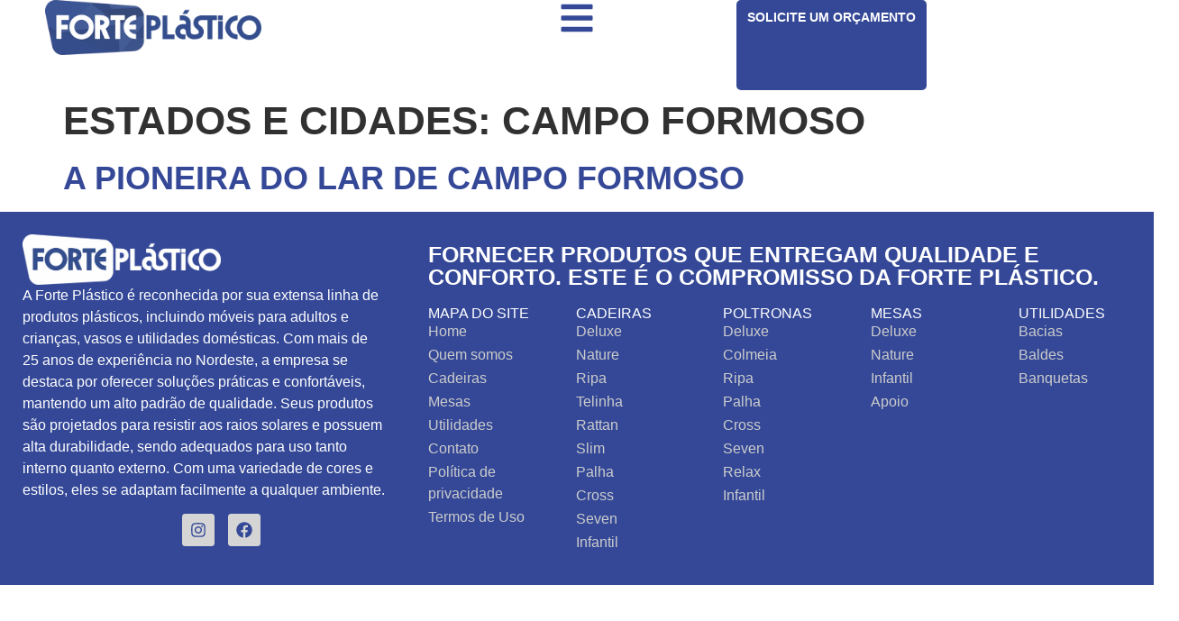

--- FILE ---
content_type: text/html; charset=UTF-8
request_url: https://forteplastico.com.br/estado_/campo-formoso/
body_size: 23686
content:
<!doctype html><html lang="pt-BR"><head><script data-no-optimize="1">var litespeed_docref=sessionStorage.getItem("litespeed_docref");litespeed_docref&&(Object.defineProperty(document,"referrer",{get:function(){return litespeed_docref}}),sessionStorage.removeItem("litespeed_docref"));</script> <meta charset="UTF-8"><meta name="viewport" content="width=device-width, initial-scale=1"><link rel="profile" href="https://gmpg.org/xfn/11"><title>Campo Formoso &#8211; Forte Plastico</title><meta name='robots' content='max-image-preview:large' /><link rel="alternate" type="application/rss+xml" title="Feed para Forte Plastico &raquo;" href="https://forteplastico.com.br/feed/" /><link rel="alternate" type="application/rss+xml" title="Feed de comentários para Forte Plastico &raquo;" href="https://forteplastico.com.br/comments/feed/" /><link rel="alternate" type="application/rss+xml" title="Feed para Forte Plastico &raquo; Campo Formoso Estados e Cidades" href="https://forteplastico.com.br/estado_/campo-formoso/feed/" /><style id='wp-img-auto-sizes-contain-inline-css'>img:is([sizes=auto i],[sizes^="auto," i]){contain-intrinsic-size:3000px 1500px}
/*# sourceURL=wp-img-auto-sizes-contain-inline-css */</style><link data-optimized="2" rel="stylesheet" href="https://forteplastico.com.br/wp-content/litespeed/css/11187ce11c5f4766e4225b3299aa456d.css?ver=d5972" /><style id='global-styles-inline-css'>:root{--wp--preset--aspect-ratio--square: 1;--wp--preset--aspect-ratio--4-3: 4/3;--wp--preset--aspect-ratio--3-4: 3/4;--wp--preset--aspect-ratio--3-2: 3/2;--wp--preset--aspect-ratio--2-3: 2/3;--wp--preset--aspect-ratio--16-9: 16/9;--wp--preset--aspect-ratio--9-16: 9/16;--wp--preset--color--black: #000000;--wp--preset--color--cyan-bluish-gray: #abb8c3;--wp--preset--color--white: #ffffff;--wp--preset--color--pale-pink: #f78da7;--wp--preset--color--vivid-red: #cf2e2e;--wp--preset--color--luminous-vivid-orange: #ff6900;--wp--preset--color--luminous-vivid-amber: #fcb900;--wp--preset--color--light-green-cyan: #7bdcb5;--wp--preset--color--vivid-green-cyan: #00d084;--wp--preset--color--pale-cyan-blue: #8ed1fc;--wp--preset--color--vivid-cyan-blue: #0693e3;--wp--preset--color--vivid-purple: #9b51e0;--wp--preset--gradient--vivid-cyan-blue-to-vivid-purple: linear-gradient(135deg,rgb(6,147,227) 0%,rgb(155,81,224) 100%);--wp--preset--gradient--light-green-cyan-to-vivid-green-cyan: linear-gradient(135deg,rgb(122,220,180) 0%,rgb(0,208,130) 100%);--wp--preset--gradient--luminous-vivid-amber-to-luminous-vivid-orange: linear-gradient(135deg,rgb(252,185,0) 0%,rgb(255,105,0) 100%);--wp--preset--gradient--luminous-vivid-orange-to-vivid-red: linear-gradient(135deg,rgb(255,105,0) 0%,rgb(207,46,46) 100%);--wp--preset--gradient--very-light-gray-to-cyan-bluish-gray: linear-gradient(135deg,rgb(238,238,238) 0%,rgb(169,184,195) 100%);--wp--preset--gradient--cool-to-warm-spectrum: linear-gradient(135deg,rgb(74,234,220) 0%,rgb(151,120,209) 20%,rgb(207,42,186) 40%,rgb(238,44,130) 60%,rgb(251,105,98) 80%,rgb(254,248,76) 100%);--wp--preset--gradient--blush-light-purple: linear-gradient(135deg,rgb(255,206,236) 0%,rgb(152,150,240) 100%);--wp--preset--gradient--blush-bordeaux: linear-gradient(135deg,rgb(254,205,165) 0%,rgb(254,45,45) 50%,rgb(107,0,62) 100%);--wp--preset--gradient--luminous-dusk: linear-gradient(135deg,rgb(255,203,112) 0%,rgb(199,81,192) 50%,rgb(65,88,208) 100%);--wp--preset--gradient--pale-ocean: linear-gradient(135deg,rgb(255,245,203) 0%,rgb(182,227,212) 50%,rgb(51,167,181) 100%);--wp--preset--gradient--electric-grass: linear-gradient(135deg,rgb(202,248,128) 0%,rgb(113,206,126) 100%);--wp--preset--gradient--midnight: linear-gradient(135deg,rgb(2,3,129) 0%,rgb(40,116,252) 100%);--wp--preset--font-size--small: 13px;--wp--preset--font-size--medium: 20px;--wp--preset--font-size--large: 36px;--wp--preset--font-size--x-large: 42px;--wp--preset--spacing--20: 0.44rem;--wp--preset--spacing--30: 0.67rem;--wp--preset--spacing--40: 1rem;--wp--preset--spacing--50: 1.5rem;--wp--preset--spacing--60: 2.25rem;--wp--preset--spacing--70: 3.38rem;--wp--preset--spacing--80: 5.06rem;--wp--preset--shadow--natural: 6px 6px 9px rgba(0, 0, 0, 0.2);--wp--preset--shadow--deep: 12px 12px 50px rgba(0, 0, 0, 0.4);--wp--preset--shadow--sharp: 6px 6px 0px rgba(0, 0, 0, 0.2);--wp--preset--shadow--outlined: 6px 6px 0px -3px rgb(255, 255, 255), 6px 6px rgb(0, 0, 0);--wp--preset--shadow--crisp: 6px 6px 0px rgb(0, 0, 0);}:where(.is-layout-flex){gap: 0.5em;}:where(.is-layout-grid){gap: 0.5em;}body .is-layout-flex{display: flex;}.is-layout-flex{flex-wrap: wrap;align-items: center;}.is-layout-flex > :is(*, div){margin: 0;}body .is-layout-grid{display: grid;}.is-layout-grid > :is(*, div){margin: 0;}:where(.wp-block-columns.is-layout-flex){gap: 2em;}:where(.wp-block-columns.is-layout-grid){gap: 2em;}:where(.wp-block-post-template.is-layout-flex){gap: 1.25em;}:where(.wp-block-post-template.is-layout-grid){gap: 1.25em;}.has-black-color{color: var(--wp--preset--color--black) !important;}.has-cyan-bluish-gray-color{color: var(--wp--preset--color--cyan-bluish-gray) !important;}.has-white-color{color: var(--wp--preset--color--white) !important;}.has-pale-pink-color{color: var(--wp--preset--color--pale-pink) !important;}.has-vivid-red-color{color: var(--wp--preset--color--vivid-red) !important;}.has-luminous-vivid-orange-color{color: var(--wp--preset--color--luminous-vivid-orange) !important;}.has-luminous-vivid-amber-color{color: var(--wp--preset--color--luminous-vivid-amber) !important;}.has-light-green-cyan-color{color: var(--wp--preset--color--light-green-cyan) !important;}.has-vivid-green-cyan-color{color: var(--wp--preset--color--vivid-green-cyan) !important;}.has-pale-cyan-blue-color{color: var(--wp--preset--color--pale-cyan-blue) !important;}.has-vivid-cyan-blue-color{color: var(--wp--preset--color--vivid-cyan-blue) !important;}.has-vivid-purple-color{color: var(--wp--preset--color--vivid-purple) !important;}.has-black-background-color{background-color: var(--wp--preset--color--black) !important;}.has-cyan-bluish-gray-background-color{background-color: var(--wp--preset--color--cyan-bluish-gray) !important;}.has-white-background-color{background-color: var(--wp--preset--color--white) !important;}.has-pale-pink-background-color{background-color: var(--wp--preset--color--pale-pink) !important;}.has-vivid-red-background-color{background-color: var(--wp--preset--color--vivid-red) !important;}.has-luminous-vivid-orange-background-color{background-color: var(--wp--preset--color--luminous-vivid-orange) !important;}.has-luminous-vivid-amber-background-color{background-color: var(--wp--preset--color--luminous-vivid-amber) !important;}.has-light-green-cyan-background-color{background-color: var(--wp--preset--color--light-green-cyan) !important;}.has-vivid-green-cyan-background-color{background-color: var(--wp--preset--color--vivid-green-cyan) !important;}.has-pale-cyan-blue-background-color{background-color: var(--wp--preset--color--pale-cyan-blue) !important;}.has-vivid-cyan-blue-background-color{background-color: var(--wp--preset--color--vivid-cyan-blue) !important;}.has-vivid-purple-background-color{background-color: var(--wp--preset--color--vivid-purple) !important;}.has-black-border-color{border-color: var(--wp--preset--color--black) !important;}.has-cyan-bluish-gray-border-color{border-color: var(--wp--preset--color--cyan-bluish-gray) !important;}.has-white-border-color{border-color: var(--wp--preset--color--white) !important;}.has-pale-pink-border-color{border-color: var(--wp--preset--color--pale-pink) !important;}.has-vivid-red-border-color{border-color: var(--wp--preset--color--vivid-red) !important;}.has-luminous-vivid-orange-border-color{border-color: var(--wp--preset--color--luminous-vivid-orange) !important;}.has-luminous-vivid-amber-border-color{border-color: var(--wp--preset--color--luminous-vivid-amber) !important;}.has-light-green-cyan-border-color{border-color: var(--wp--preset--color--light-green-cyan) !important;}.has-vivid-green-cyan-border-color{border-color: var(--wp--preset--color--vivid-green-cyan) !important;}.has-pale-cyan-blue-border-color{border-color: var(--wp--preset--color--pale-cyan-blue) !important;}.has-vivid-cyan-blue-border-color{border-color: var(--wp--preset--color--vivid-cyan-blue) !important;}.has-vivid-purple-border-color{border-color: var(--wp--preset--color--vivid-purple) !important;}.has-vivid-cyan-blue-to-vivid-purple-gradient-background{background: var(--wp--preset--gradient--vivid-cyan-blue-to-vivid-purple) !important;}.has-light-green-cyan-to-vivid-green-cyan-gradient-background{background: var(--wp--preset--gradient--light-green-cyan-to-vivid-green-cyan) !important;}.has-luminous-vivid-amber-to-luminous-vivid-orange-gradient-background{background: var(--wp--preset--gradient--luminous-vivid-amber-to-luminous-vivid-orange) !important;}.has-luminous-vivid-orange-to-vivid-red-gradient-background{background: var(--wp--preset--gradient--luminous-vivid-orange-to-vivid-red) !important;}.has-very-light-gray-to-cyan-bluish-gray-gradient-background{background: var(--wp--preset--gradient--very-light-gray-to-cyan-bluish-gray) !important;}.has-cool-to-warm-spectrum-gradient-background{background: var(--wp--preset--gradient--cool-to-warm-spectrum) !important;}.has-blush-light-purple-gradient-background{background: var(--wp--preset--gradient--blush-light-purple) !important;}.has-blush-bordeaux-gradient-background{background: var(--wp--preset--gradient--blush-bordeaux) !important;}.has-luminous-dusk-gradient-background{background: var(--wp--preset--gradient--luminous-dusk) !important;}.has-pale-ocean-gradient-background{background: var(--wp--preset--gradient--pale-ocean) !important;}.has-electric-grass-gradient-background{background: var(--wp--preset--gradient--electric-grass) !important;}.has-midnight-gradient-background{background: var(--wp--preset--gradient--midnight) !important;}.has-small-font-size{font-size: var(--wp--preset--font-size--small) !important;}.has-medium-font-size{font-size: var(--wp--preset--font-size--medium) !important;}.has-large-font-size{font-size: var(--wp--preset--font-size--large) !important;}.has-x-large-font-size{font-size: var(--wp--preset--font-size--x-large) !important;}
/*# sourceURL=global-styles-inline-css */</style><style id='classic-theme-styles-inline-css'>/*! This file is auto-generated */
.wp-block-button__link{color:#fff;background-color:#32373c;border-radius:9999px;box-shadow:none;text-decoration:none;padding:calc(.667em + 2px) calc(1.333em + 2px);font-size:1.125em}.wp-block-file__button{background:#32373c;color:#fff;text-decoration:none}
/*# sourceURL=/wp-includes/css/classic-themes.min.css */</style><style id='elementor-frontend-inline-css'>@-webkit-keyframes ha_fadeIn{0%{opacity:0}to{opacity:1}}@keyframes ha_fadeIn{0%{opacity:0}to{opacity:1}}@-webkit-keyframes ha_zoomIn{0%{opacity:0;-webkit-transform:scale3d(.3,.3,.3);transform:scale3d(.3,.3,.3)}50%{opacity:1}}@keyframes ha_zoomIn{0%{opacity:0;-webkit-transform:scale3d(.3,.3,.3);transform:scale3d(.3,.3,.3)}50%{opacity:1}}@-webkit-keyframes ha_rollIn{0%{opacity:0;-webkit-transform:translate3d(-100%,0,0) rotate3d(0,0,1,-120deg);transform:translate3d(-100%,0,0) rotate3d(0,0,1,-120deg)}to{opacity:1}}@keyframes ha_rollIn{0%{opacity:0;-webkit-transform:translate3d(-100%,0,0) rotate3d(0,0,1,-120deg);transform:translate3d(-100%,0,0) rotate3d(0,0,1,-120deg)}to{opacity:1}}@-webkit-keyframes ha_bounce{0%,20%,53%,to{-webkit-animation-timing-function:cubic-bezier(.215,.61,.355,1);animation-timing-function:cubic-bezier(.215,.61,.355,1)}40%,43%{-webkit-transform:translate3d(0,-30px,0) scaleY(1.1);transform:translate3d(0,-30px,0) scaleY(1.1);-webkit-animation-timing-function:cubic-bezier(.755,.05,.855,.06);animation-timing-function:cubic-bezier(.755,.05,.855,.06)}70%{-webkit-transform:translate3d(0,-15px,0) scaleY(1.05);transform:translate3d(0,-15px,0) scaleY(1.05);-webkit-animation-timing-function:cubic-bezier(.755,.05,.855,.06);animation-timing-function:cubic-bezier(.755,.05,.855,.06)}80%{-webkit-transition-timing-function:cubic-bezier(.215,.61,.355,1);transition-timing-function:cubic-bezier(.215,.61,.355,1);-webkit-transform:translate3d(0,0,0) scaleY(.95);transform:translate3d(0,0,0) scaleY(.95)}90%{-webkit-transform:translate3d(0,-4px,0) scaleY(1.02);transform:translate3d(0,-4px,0) scaleY(1.02)}}@keyframes ha_bounce{0%,20%,53%,to{-webkit-animation-timing-function:cubic-bezier(.215,.61,.355,1);animation-timing-function:cubic-bezier(.215,.61,.355,1)}40%,43%{-webkit-transform:translate3d(0,-30px,0) scaleY(1.1);transform:translate3d(0,-30px,0) scaleY(1.1);-webkit-animation-timing-function:cubic-bezier(.755,.05,.855,.06);animation-timing-function:cubic-bezier(.755,.05,.855,.06)}70%{-webkit-transform:translate3d(0,-15px,0) scaleY(1.05);transform:translate3d(0,-15px,0) scaleY(1.05);-webkit-animation-timing-function:cubic-bezier(.755,.05,.855,.06);animation-timing-function:cubic-bezier(.755,.05,.855,.06)}80%{-webkit-transition-timing-function:cubic-bezier(.215,.61,.355,1);transition-timing-function:cubic-bezier(.215,.61,.355,1);-webkit-transform:translate3d(0,0,0) scaleY(.95);transform:translate3d(0,0,0) scaleY(.95)}90%{-webkit-transform:translate3d(0,-4px,0) scaleY(1.02);transform:translate3d(0,-4px,0) scaleY(1.02)}}@-webkit-keyframes ha_bounceIn{0%,20%,40%,60%,80%,to{-webkit-animation-timing-function:cubic-bezier(.215,.61,.355,1);animation-timing-function:cubic-bezier(.215,.61,.355,1)}0%{opacity:0;-webkit-transform:scale3d(.3,.3,.3);transform:scale3d(.3,.3,.3)}20%{-webkit-transform:scale3d(1.1,1.1,1.1);transform:scale3d(1.1,1.1,1.1)}40%{-webkit-transform:scale3d(.9,.9,.9);transform:scale3d(.9,.9,.9)}60%{opacity:1;-webkit-transform:scale3d(1.03,1.03,1.03);transform:scale3d(1.03,1.03,1.03)}80%{-webkit-transform:scale3d(.97,.97,.97);transform:scale3d(.97,.97,.97)}to{opacity:1}}@keyframes ha_bounceIn{0%,20%,40%,60%,80%,to{-webkit-animation-timing-function:cubic-bezier(.215,.61,.355,1);animation-timing-function:cubic-bezier(.215,.61,.355,1)}0%{opacity:0;-webkit-transform:scale3d(.3,.3,.3);transform:scale3d(.3,.3,.3)}20%{-webkit-transform:scale3d(1.1,1.1,1.1);transform:scale3d(1.1,1.1,1.1)}40%{-webkit-transform:scale3d(.9,.9,.9);transform:scale3d(.9,.9,.9)}60%{opacity:1;-webkit-transform:scale3d(1.03,1.03,1.03);transform:scale3d(1.03,1.03,1.03)}80%{-webkit-transform:scale3d(.97,.97,.97);transform:scale3d(.97,.97,.97)}to{opacity:1}}@-webkit-keyframes ha_flipInX{0%{opacity:0;-webkit-transform:perspective(400px) rotate3d(1,0,0,90deg);transform:perspective(400px) rotate3d(1,0,0,90deg);-webkit-animation-timing-function:ease-in;animation-timing-function:ease-in}40%{-webkit-transform:perspective(400px) rotate3d(1,0,0,-20deg);transform:perspective(400px) rotate3d(1,0,0,-20deg);-webkit-animation-timing-function:ease-in;animation-timing-function:ease-in}60%{opacity:1;-webkit-transform:perspective(400px) rotate3d(1,0,0,10deg);transform:perspective(400px) rotate3d(1,0,0,10deg)}80%{-webkit-transform:perspective(400px) rotate3d(1,0,0,-5deg);transform:perspective(400px) rotate3d(1,0,0,-5deg)}}@keyframes ha_flipInX{0%{opacity:0;-webkit-transform:perspective(400px) rotate3d(1,0,0,90deg);transform:perspective(400px) rotate3d(1,0,0,90deg);-webkit-animation-timing-function:ease-in;animation-timing-function:ease-in}40%{-webkit-transform:perspective(400px) rotate3d(1,0,0,-20deg);transform:perspective(400px) rotate3d(1,0,0,-20deg);-webkit-animation-timing-function:ease-in;animation-timing-function:ease-in}60%{opacity:1;-webkit-transform:perspective(400px) rotate3d(1,0,0,10deg);transform:perspective(400px) rotate3d(1,0,0,10deg)}80%{-webkit-transform:perspective(400px) rotate3d(1,0,0,-5deg);transform:perspective(400px) rotate3d(1,0,0,-5deg)}}@-webkit-keyframes ha_flipInY{0%{opacity:0;-webkit-transform:perspective(400px) rotate3d(0,1,0,90deg);transform:perspective(400px) rotate3d(0,1,0,90deg);-webkit-animation-timing-function:ease-in;animation-timing-function:ease-in}40%{-webkit-transform:perspective(400px) rotate3d(0,1,0,-20deg);transform:perspective(400px) rotate3d(0,1,0,-20deg);-webkit-animation-timing-function:ease-in;animation-timing-function:ease-in}60%{opacity:1;-webkit-transform:perspective(400px) rotate3d(0,1,0,10deg);transform:perspective(400px) rotate3d(0,1,0,10deg)}80%{-webkit-transform:perspective(400px) rotate3d(0,1,0,-5deg);transform:perspective(400px) rotate3d(0,1,0,-5deg)}}@keyframes ha_flipInY{0%{opacity:0;-webkit-transform:perspective(400px) rotate3d(0,1,0,90deg);transform:perspective(400px) rotate3d(0,1,0,90deg);-webkit-animation-timing-function:ease-in;animation-timing-function:ease-in}40%{-webkit-transform:perspective(400px) rotate3d(0,1,0,-20deg);transform:perspective(400px) rotate3d(0,1,0,-20deg);-webkit-animation-timing-function:ease-in;animation-timing-function:ease-in}60%{opacity:1;-webkit-transform:perspective(400px) rotate3d(0,1,0,10deg);transform:perspective(400px) rotate3d(0,1,0,10deg)}80%{-webkit-transform:perspective(400px) rotate3d(0,1,0,-5deg);transform:perspective(400px) rotate3d(0,1,0,-5deg)}}@-webkit-keyframes ha_swing{20%{-webkit-transform:rotate3d(0,0,1,15deg);transform:rotate3d(0,0,1,15deg)}40%{-webkit-transform:rotate3d(0,0,1,-10deg);transform:rotate3d(0,0,1,-10deg)}60%{-webkit-transform:rotate3d(0,0,1,5deg);transform:rotate3d(0,0,1,5deg)}80%{-webkit-transform:rotate3d(0,0,1,-5deg);transform:rotate3d(0,0,1,-5deg)}}@keyframes ha_swing{20%{-webkit-transform:rotate3d(0,0,1,15deg);transform:rotate3d(0,0,1,15deg)}40%{-webkit-transform:rotate3d(0,0,1,-10deg);transform:rotate3d(0,0,1,-10deg)}60%{-webkit-transform:rotate3d(0,0,1,5deg);transform:rotate3d(0,0,1,5deg)}80%{-webkit-transform:rotate3d(0,0,1,-5deg);transform:rotate3d(0,0,1,-5deg)}}@-webkit-keyframes ha_slideInDown{0%{visibility:visible;-webkit-transform:translate3d(0,-100%,0);transform:translate3d(0,-100%,0)}}@keyframes ha_slideInDown{0%{visibility:visible;-webkit-transform:translate3d(0,-100%,0);transform:translate3d(0,-100%,0)}}@-webkit-keyframes ha_slideInUp{0%{visibility:visible;-webkit-transform:translate3d(0,100%,0);transform:translate3d(0,100%,0)}}@keyframes ha_slideInUp{0%{visibility:visible;-webkit-transform:translate3d(0,100%,0);transform:translate3d(0,100%,0)}}@-webkit-keyframes ha_slideInLeft{0%{visibility:visible;-webkit-transform:translate3d(-100%,0,0);transform:translate3d(-100%,0,0)}}@keyframes ha_slideInLeft{0%{visibility:visible;-webkit-transform:translate3d(-100%,0,0);transform:translate3d(-100%,0,0)}}@-webkit-keyframes ha_slideInRight{0%{visibility:visible;-webkit-transform:translate3d(100%,0,0);transform:translate3d(100%,0,0)}}@keyframes ha_slideInRight{0%{visibility:visible;-webkit-transform:translate3d(100%,0,0);transform:translate3d(100%,0,0)}}.ha_fadeIn{-webkit-animation-name:ha_fadeIn;animation-name:ha_fadeIn}.ha_zoomIn{-webkit-animation-name:ha_zoomIn;animation-name:ha_zoomIn}.ha_rollIn{-webkit-animation-name:ha_rollIn;animation-name:ha_rollIn}.ha_bounce{-webkit-transform-origin:center bottom;-ms-transform-origin:center bottom;transform-origin:center bottom;-webkit-animation-name:ha_bounce;animation-name:ha_bounce}.ha_bounceIn{-webkit-animation-name:ha_bounceIn;animation-name:ha_bounceIn;-webkit-animation-duration:.75s;-webkit-animation-duration:calc(var(--animate-duration)*.75);animation-duration:.75s;animation-duration:calc(var(--animate-duration)*.75)}.ha_flipInX,.ha_flipInY{-webkit-animation-name:ha_flipInX;animation-name:ha_flipInX;-webkit-backface-visibility:visible!important;backface-visibility:visible!important}.ha_flipInY{-webkit-animation-name:ha_flipInY;animation-name:ha_flipInY}.ha_swing{-webkit-transform-origin:top center;-ms-transform-origin:top center;transform-origin:top center;-webkit-animation-name:ha_swing;animation-name:ha_swing}.ha_slideInDown{-webkit-animation-name:ha_slideInDown;animation-name:ha_slideInDown}.ha_slideInUp{-webkit-animation-name:ha_slideInUp;animation-name:ha_slideInUp}.ha_slideInLeft{-webkit-animation-name:ha_slideInLeft;animation-name:ha_slideInLeft}.ha_slideInRight{-webkit-animation-name:ha_slideInRight;animation-name:ha_slideInRight}.ha-css-transform-yes{-webkit-transition-duration:var(--ha-tfx-transition-duration, .2s);transition-duration:var(--ha-tfx-transition-duration, .2s);-webkit-transition-property:-webkit-transform;transition-property:transform;transition-property:transform,-webkit-transform;-webkit-transform:translate(var(--ha-tfx-translate-x, 0),var(--ha-tfx-translate-y, 0)) scale(var(--ha-tfx-scale-x, 1),var(--ha-tfx-scale-y, 1)) skew(var(--ha-tfx-skew-x, 0),var(--ha-tfx-skew-y, 0)) rotateX(var(--ha-tfx-rotate-x, 0)) rotateY(var(--ha-tfx-rotate-y, 0)) rotateZ(var(--ha-tfx-rotate-z, 0));transform:translate(var(--ha-tfx-translate-x, 0),var(--ha-tfx-translate-y, 0)) scale(var(--ha-tfx-scale-x, 1),var(--ha-tfx-scale-y, 1)) skew(var(--ha-tfx-skew-x, 0),var(--ha-tfx-skew-y, 0)) rotateX(var(--ha-tfx-rotate-x, 0)) rotateY(var(--ha-tfx-rotate-y, 0)) rotateZ(var(--ha-tfx-rotate-z, 0))}.ha-css-transform-yes:hover{-webkit-transform:translate(var(--ha-tfx-translate-x-hover, var(--ha-tfx-translate-x, 0)),var(--ha-tfx-translate-y-hover, var(--ha-tfx-translate-y, 0))) scale(var(--ha-tfx-scale-x-hover, var(--ha-tfx-scale-x, 1)),var(--ha-tfx-scale-y-hover, var(--ha-tfx-scale-y, 1))) skew(var(--ha-tfx-skew-x-hover, var(--ha-tfx-skew-x, 0)),var(--ha-tfx-skew-y-hover, var(--ha-tfx-skew-y, 0))) rotateX(var(--ha-tfx-rotate-x-hover, var(--ha-tfx-rotate-x, 0))) rotateY(var(--ha-tfx-rotate-y-hover, var(--ha-tfx-rotate-y, 0))) rotateZ(var(--ha-tfx-rotate-z-hover, var(--ha-tfx-rotate-z, 0)));transform:translate(var(--ha-tfx-translate-x-hover, var(--ha-tfx-translate-x, 0)),var(--ha-tfx-translate-y-hover, var(--ha-tfx-translate-y, 0))) scale(var(--ha-tfx-scale-x-hover, var(--ha-tfx-scale-x, 1)),var(--ha-tfx-scale-y-hover, var(--ha-tfx-scale-y, 1))) skew(var(--ha-tfx-skew-x-hover, var(--ha-tfx-skew-x, 0)),var(--ha-tfx-skew-y-hover, var(--ha-tfx-skew-y, 0))) rotateX(var(--ha-tfx-rotate-x-hover, var(--ha-tfx-rotate-x, 0))) rotateY(var(--ha-tfx-rotate-y-hover, var(--ha-tfx-rotate-y, 0))) rotateZ(var(--ha-tfx-rotate-z-hover, var(--ha-tfx-rotate-z, 0)))}.happy-addon>.elementor-widget-container{word-wrap:break-word;overflow-wrap:break-word}.happy-addon>.elementor-widget-container,.happy-addon>.elementor-widget-container *{-webkit-box-sizing:border-box;box-sizing:border-box}.happy-addon p:empty{display:none}.happy-addon .elementor-inline-editing{min-height:auto!important}.happy-addon-pro img{max-width:100%;height:auto;-o-object-fit:cover;object-fit:cover}.ha-screen-reader-text{position:absolute;overflow:hidden;clip:rect(1px,1px,1px,1px);margin:-1px;padding:0;width:1px;height:1px;border:0;word-wrap:normal!important;-webkit-clip-path:inset(50%);clip-path:inset(50%)}.ha-has-bg-overlay>.elementor-widget-container{position:relative;z-index:1}.ha-has-bg-overlay>.elementor-widget-container:before{position:absolute;top:0;left:0;z-index:-1;width:100%;height:100%;content:""}.ha-popup--is-enabled .ha-js-popup,.ha-popup--is-enabled .ha-js-popup img{cursor:-webkit-zoom-in!important;cursor:zoom-in!important}.mfp-wrap .mfp-arrow,.mfp-wrap .mfp-close{background-color:transparent}.mfp-wrap .mfp-arrow:focus,.mfp-wrap .mfp-close:focus{outline-width:thin}.ha-advanced-tooltip-enable{position:relative;cursor:pointer;--ha-tooltip-arrow-color:black;--ha-tooltip-arrow-distance:0}.ha-advanced-tooltip-enable .ha-advanced-tooltip-content{position:absolute;z-index:999;display:none;padding:5px 0;width:120px;height:auto;border-radius:6px;background-color:#000;color:#fff;text-align:center;opacity:0}.ha-advanced-tooltip-enable .ha-advanced-tooltip-content::after{position:absolute;border-width:5px;border-style:solid;content:""}.ha-advanced-tooltip-enable .ha-advanced-tooltip-content.no-arrow::after{visibility:hidden}.ha-advanced-tooltip-enable .ha-advanced-tooltip-content.show{display:inline-block;opacity:1}.ha-advanced-tooltip-enable.ha-advanced-tooltip-top .ha-advanced-tooltip-content,body[data-elementor-device-mode=tablet] .ha-advanced-tooltip-enable.ha-advanced-tooltip-tablet-top .ha-advanced-tooltip-content{top:unset;right:0;bottom:calc(101% + var(--ha-tooltip-arrow-distance));left:0;margin:0 auto}.ha-advanced-tooltip-enable.ha-advanced-tooltip-top .ha-advanced-tooltip-content::after,body[data-elementor-device-mode=tablet] .ha-advanced-tooltip-enable.ha-advanced-tooltip-tablet-top .ha-advanced-tooltip-content::after{top:100%;right:unset;bottom:unset;left:50%;border-color:var(--ha-tooltip-arrow-color) transparent transparent transparent;-webkit-transform:translateX(-50%);-ms-transform:translateX(-50%);transform:translateX(-50%)}.ha-advanced-tooltip-enable.ha-advanced-tooltip-bottom .ha-advanced-tooltip-content,body[data-elementor-device-mode=tablet] .ha-advanced-tooltip-enable.ha-advanced-tooltip-tablet-bottom .ha-advanced-tooltip-content{top:calc(101% + var(--ha-tooltip-arrow-distance));right:0;bottom:unset;left:0;margin:0 auto}.ha-advanced-tooltip-enable.ha-advanced-tooltip-bottom .ha-advanced-tooltip-content::after,body[data-elementor-device-mode=tablet] .ha-advanced-tooltip-enable.ha-advanced-tooltip-tablet-bottom .ha-advanced-tooltip-content::after{top:unset;right:unset;bottom:100%;left:50%;border-color:transparent transparent var(--ha-tooltip-arrow-color) transparent;-webkit-transform:translateX(-50%);-ms-transform:translateX(-50%);transform:translateX(-50%)}.ha-advanced-tooltip-enable.ha-advanced-tooltip-left .ha-advanced-tooltip-content,body[data-elementor-device-mode=tablet] .ha-advanced-tooltip-enable.ha-advanced-tooltip-tablet-left .ha-advanced-tooltip-content{top:50%;right:calc(101% + var(--ha-tooltip-arrow-distance));bottom:unset;left:unset;-webkit-transform:translateY(-50%);-ms-transform:translateY(-50%);transform:translateY(-50%)}.ha-advanced-tooltip-enable.ha-advanced-tooltip-left .ha-advanced-tooltip-content::after,body[data-elementor-device-mode=tablet] .ha-advanced-tooltip-enable.ha-advanced-tooltip-tablet-left .ha-advanced-tooltip-content::after{top:50%;right:unset;bottom:unset;left:100%;border-color:transparent transparent transparent var(--ha-tooltip-arrow-color);-webkit-transform:translateY(-50%);-ms-transform:translateY(-50%);transform:translateY(-50%)}.ha-advanced-tooltip-enable.ha-advanced-tooltip-right .ha-advanced-tooltip-content,body[data-elementor-device-mode=tablet] .ha-advanced-tooltip-enable.ha-advanced-tooltip-tablet-right .ha-advanced-tooltip-content{top:50%;right:unset;bottom:unset;left:calc(101% + var(--ha-tooltip-arrow-distance));-webkit-transform:translateY(-50%);-ms-transform:translateY(-50%);transform:translateY(-50%)}.ha-advanced-tooltip-enable.ha-advanced-tooltip-right .ha-advanced-tooltip-content::after,body[data-elementor-device-mode=tablet] .ha-advanced-tooltip-enable.ha-advanced-tooltip-tablet-right .ha-advanced-tooltip-content::after{top:50%;right:100%;bottom:unset;left:unset;border-color:transparent var(--ha-tooltip-arrow-color) transparent transparent;-webkit-transform:translateY(-50%);-ms-transform:translateY(-50%);transform:translateY(-50%)}body[data-elementor-device-mode=mobile] .ha-advanced-tooltip-enable.ha-advanced-tooltip-mobile-top .ha-advanced-tooltip-content{top:unset;right:0;bottom:calc(101% + var(--ha-tooltip-arrow-distance));left:0;margin:0 auto}body[data-elementor-device-mode=mobile] .ha-advanced-tooltip-enable.ha-advanced-tooltip-mobile-top .ha-advanced-tooltip-content::after{top:100%;right:unset;bottom:unset;left:50%;border-color:var(--ha-tooltip-arrow-color) transparent transparent transparent;-webkit-transform:translateX(-50%);-ms-transform:translateX(-50%);transform:translateX(-50%)}body[data-elementor-device-mode=mobile] .ha-advanced-tooltip-enable.ha-advanced-tooltip-mobile-bottom .ha-advanced-tooltip-content{top:calc(101% + var(--ha-tooltip-arrow-distance));right:0;bottom:unset;left:0;margin:0 auto}body[data-elementor-device-mode=mobile] .ha-advanced-tooltip-enable.ha-advanced-tooltip-mobile-bottom .ha-advanced-tooltip-content::after{top:unset;right:unset;bottom:100%;left:50%;border-color:transparent transparent var(--ha-tooltip-arrow-color) transparent;-webkit-transform:translateX(-50%);-ms-transform:translateX(-50%);transform:translateX(-50%)}body[data-elementor-device-mode=mobile] .ha-advanced-tooltip-enable.ha-advanced-tooltip-mobile-left .ha-advanced-tooltip-content{top:50%;right:calc(101% + var(--ha-tooltip-arrow-distance));bottom:unset;left:unset;-webkit-transform:translateY(-50%);-ms-transform:translateY(-50%);transform:translateY(-50%)}body[data-elementor-device-mode=mobile] .ha-advanced-tooltip-enable.ha-advanced-tooltip-mobile-left .ha-advanced-tooltip-content::after{top:50%;right:unset;bottom:unset;left:100%;border-color:transparent transparent transparent var(--ha-tooltip-arrow-color);-webkit-transform:translateY(-50%);-ms-transform:translateY(-50%);transform:translateY(-50%)}body[data-elementor-device-mode=mobile] .ha-advanced-tooltip-enable.ha-advanced-tooltip-mobile-right .ha-advanced-tooltip-content{top:50%;right:unset;bottom:unset;left:calc(101% + var(--ha-tooltip-arrow-distance));-webkit-transform:translateY(-50%);-ms-transform:translateY(-50%);transform:translateY(-50%)}body[data-elementor-device-mode=mobile] .ha-advanced-tooltip-enable.ha-advanced-tooltip-mobile-right .ha-advanced-tooltip-content::after{top:50%;right:100%;bottom:unset;left:unset;border-color:transparent var(--ha-tooltip-arrow-color) transparent transparent;-webkit-transform:translateY(-50%);-ms-transform:translateY(-50%);transform:translateY(-50%)}body.elementor-editor-active .happy-addon.ha-gravityforms .gform_wrapper{display:block!important}.ha-scroll-to-top-wrap.ha-scroll-to-top-hide{display:none}.ha-scroll-to-top-wrap.edit-mode,.ha-scroll-to-top-wrap.single-page-off{display:none!important}.ha-scroll-to-top-button{position:fixed;right:15px;bottom:15px;z-index:9999;display:-webkit-box;display:-webkit-flex;display:-ms-flexbox;display:flex;-webkit-box-align:center;-webkit-align-items:center;align-items:center;-ms-flex-align:center;-webkit-box-pack:center;-ms-flex-pack:center;-webkit-justify-content:center;justify-content:center;width:50px;height:50px;border-radius:50px;background-color:#5636d1;color:#fff;text-align:center;opacity:1;cursor:pointer;-webkit-transition:all .3s;transition:all .3s}.ha-scroll-to-top-button i{color:#fff;font-size:16px}.ha-scroll-to-top-button:hover{background-color:#e2498a}.ha-particle-wrapper{position:absolute;top:0;left:0;width:100%;height:100%}.ha-floating-element{position:fixed;z-index:999}.ha-floating-element-align-top-left .ha-floating-element{top:0;left:0}.ha-floating-element-align-top-right .ha-floating-element{top:0;right:0}.ha-floating-element-align-top-center .ha-floating-element{top:0;left:50%;-webkit-transform:translateX(-50%);-ms-transform:translateX(-50%);transform:translateX(-50%)}.ha-floating-element-align-middle-left .ha-floating-element{top:50%;left:0;-webkit-transform:translateY(-50%);-ms-transform:translateY(-50%);transform:translateY(-50%)}.ha-floating-element-align-middle-right .ha-floating-element{top:50%;right:0;-webkit-transform:translateY(-50%);-ms-transform:translateY(-50%);transform:translateY(-50%)}.ha-floating-element-align-bottom-left .ha-floating-element{bottom:0;left:0}.ha-floating-element-align-bottom-right .ha-floating-element{right:0;bottom:0}.ha-floating-element-align-bottom-center .ha-floating-element{bottom:0;left:50%;-webkit-transform:translateX(-50%);-ms-transform:translateX(-50%);transform:translateX(-50%)}.ha-editor-placeholder{padding:20px;border:5px double #f1f1f1;background:#f8f8f8;text-align:center;opacity:.5}.ha-editor-placeholder-title{margin-top:0;margin-bottom:8px;font-weight:700;font-size:16px}.ha-editor-placeholder-content{margin:0;font-size:12px}.ha-p-relative{position:relative}.ha-p-absolute{position:absolute}.ha-p-fixed{position:fixed}.ha-w-1{width:1%}.ha-h-1{height:1%}.ha-w-2{width:2%}.ha-h-2{height:2%}.ha-w-3{width:3%}.ha-h-3{height:3%}.ha-w-4{width:4%}.ha-h-4{height:4%}.ha-w-5{width:5%}.ha-h-5{height:5%}.ha-w-6{width:6%}.ha-h-6{height:6%}.ha-w-7{width:7%}.ha-h-7{height:7%}.ha-w-8{width:8%}.ha-h-8{height:8%}.ha-w-9{width:9%}.ha-h-9{height:9%}.ha-w-10{width:10%}.ha-h-10{height:10%}.ha-w-11{width:11%}.ha-h-11{height:11%}.ha-w-12{width:12%}.ha-h-12{height:12%}.ha-w-13{width:13%}.ha-h-13{height:13%}.ha-w-14{width:14%}.ha-h-14{height:14%}.ha-w-15{width:15%}.ha-h-15{height:15%}.ha-w-16{width:16%}.ha-h-16{height:16%}.ha-w-17{width:17%}.ha-h-17{height:17%}.ha-w-18{width:18%}.ha-h-18{height:18%}.ha-w-19{width:19%}.ha-h-19{height:19%}.ha-w-20{width:20%}.ha-h-20{height:20%}.ha-w-21{width:21%}.ha-h-21{height:21%}.ha-w-22{width:22%}.ha-h-22{height:22%}.ha-w-23{width:23%}.ha-h-23{height:23%}.ha-w-24{width:24%}.ha-h-24{height:24%}.ha-w-25{width:25%}.ha-h-25{height:25%}.ha-w-26{width:26%}.ha-h-26{height:26%}.ha-w-27{width:27%}.ha-h-27{height:27%}.ha-w-28{width:28%}.ha-h-28{height:28%}.ha-w-29{width:29%}.ha-h-29{height:29%}.ha-w-30{width:30%}.ha-h-30{height:30%}.ha-w-31{width:31%}.ha-h-31{height:31%}.ha-w-32{width:32%}.ha-h-32{height:32%}.ha-w-33{width:33%}.ha-h-33{height:33%}.ha-w-34{width:34%}.ha-h-34{height:34%}.ha-w-35{width:35%}.ha-h-35{height:35%}.ha-w-36{width:36%}.ha-h-36{height:36%}.ha-w-37{width:37%}.ha-h-37{height:37%}.ha-w-38{width:38%}.ha-h-38{height:38%}.ha-w-39{width:39%}.ha-h-39{height:39%}.ha-w-40{width:40%}.ha-h-40{height:40%}.ha-w-41{width:41%}.ha-h-41{height:41%}.ha-w-42{width:42%}.ha-h-42{height:42%}.ha-w-43{width:43%}.ha-h-43{height:43%}.ha-w-44{width:44%}.ha-h-44{height:44%}.ha-w-45{width:45%}.ha-h-45{height:45%}.ha-w-46{width:46%}.ha-h-46{height:46%}.ha-w-47{width:47%}.ha-h-47{height:47%}.ha-w-48{width:48%}.ha-h-48{height:48%}.ha-w-49{width:49%}.ha-h-49{height:49%}.ha-w-50{width:50%}.ha-h-50{height:50%}.ha-w-51{width:51%}.ha-h-51{height:51%}.ha-w-52{width:52%}.ha-h-52{height:52%}.ha-w-53{width:53%}.ha-h-53{height:53%}.ha-w-54{width:54%}.ha-h-54{height:54%}.ha-w-55{width:55%}.ha-h-55{height:55%}.ha-w-56{width:56%}.ha-h-56{height:56%}.ha-w-57{width:57%}.ha-h-57{height:57%}.ha-w-58{width:58%}.ha-h-58{height:58%}.ha-w-59{width:59%}.ha-h-59{height:59%}.ha-w-60{width:60%}.ha-h-60{height:60%}.ha-w-61{width:61%}.ha-h-61{height:61%}.ha-w-62{width:62%}.ha-h-62{height:62%}.ha-w-63{width:63%}.ha-h-63{height:63%}.ha-w-64{width:64%}.ha-h-64{height:64%}.ha-w-65{width:65%}.ha-h-65{height:65%}.ha-w-66{width:66%}.ha-h-66{height:66%}.ha-w-67{width:67%}.ha-h-67{height:67%}.ha-w-68{width:68%}.ha-h-68{height:68%}.ha-w-69{width:69%}.ha-h-69{height:69%}.ha-w-70{width:70%}.ha-h-70{height:70%}.ha-w-71{width:71%}.ha-h-71{height:71%}.ha-w-72{width:72%}.ha-h-72{height:72%}.ha-w-73{width:73%}.ha-h-73{height:73%}.ha-w-74{width:74%}.ha-h-74{height:74%}.ha-w-75{width:75%}.ha-h-75{height:75%}.ha-w-76{width:76%}.ha-h-76{height:76%}.ha-w-77{width:77%}.ha-h-77{height:77%}.ha-w-78{width:78%}.ha-h-78{height:78%}.ha-w-79{width:79%}.ha-h-79{height:79%}.ha-w-80{width:80%}.ha-h-80{height:80%}.ha-w-81{width:81%}.ha-h-81{height:81%}.ha-w-82{width:82%}.ha-h-82{height:82%}.ha-w-83{width:83%}.ha-h-83{height:83%}.ha-w-84{width:84%}.ha-h-84{height:84%}.ha-w-85{width:85%}.ha-h-85{height:85%}.ha-w-86{width:86%}.ha-h-86{height:86%}.ha-w-87{width:87%}.ha-h-87{height:87%}.ha-w-88{width:88%}.ha-h-88{height:88%}.ha-w-89{width:89%}.ha-h-89{height:89%}.ha-w-90{width:90%}.ha-h-90{height:90%}.ha-w-91{width:91%}.ha-h-91{height:91%}.ha-w-92{width:92%}.ha-h-92{height:92%}.ha-w-93{width:93%}.ha-h-93{height:93%}.ha-w-94{width:94%}.ha-h-94{height:94%}.ha-w-95{width:95%}.ha-h-95{height:95%}.ha-w-96{width:96%}.ha-h-96{height:96%}.ha-w-97{width:97%}.ha-h-97{height:97%}.ha-w-98{width:98%}.ha-h-98{height:98%}.ha-w-99{width:99%}.ha-h-99{height:99%}.ha-w-100{width:100%}.ha-h-100{height:100%}.ha-flex{display:-webkit-box!important;display:-webkit-flex!important;display:-ms-flexbox!important;display:flex!important}.ha-flex-inline{display:-webkit-inline-box!important;display:-webkit-inline-flex!important;display:-ms-inline-flexbox!important;display:inline-flex!important}.ha-flex-x-start{-webkit-box-pack:start;-ms-flex-pack:start;-webkit-justify-content:flex-start;justify-content:flex-start}.ha-flex-x-end{-webkit-box-pack:end;-ms-flex-pack:end;-webkit-justify-content:flex-end;justify-content:flex-end}.ha-flex-x-between{-webkit-box-pack:justify;-ms-flex-pack:justify;-webkit-justify-content:space-between;justify-content:space-between}.ha-flex-x-around{-ms-flex-pack:distribute;-webkit-justify-content:space-around;justify-content:space-around}.ha-flex-x-even{-webkit-box-pack:space-evenly;-ms-flex-pack:space-evenly;-webkit-justify-content:space-evenly;justify-content:space-evenly}.ha-flex-x-center{-webkit-box-pack:center;-ms-flex-pack:center;-webkit-justify-content:center;justify-content:center}.ha-flex-y-top{-webkit-box-align:start;-webkit-align-items:flex-start;align-items:flex-start;-ms-flex-align:start}.ha-flex-y-center{-webkit-box-align:center;-webkit-align-items:center;align-items:center;-ms-flex-align:center}.ha-flex-y-bottom{-webkit-box-align:end;-webkit-align-items:flex-end;align-items:flex-end;-ms-flex-align:end}
/*# sourceURL=elementor-frontend-inline-css */</style><link rel="preconnect" href="https://fonts.gstatic.com/" crossorigin><script type="litespeed/javascript" data-src="https://forteplastico.com.br/wp-includes/js/jquery/jquery.min.js" id="jquery-core-js"></script> <link rel="https://api.w.org/" href="https://forteplastico.com.br/wp-json/" /><link rel="alternate" title="JSON" type="application/json" href="https://forteplastico.com.br/wp-json/wp/v2/estados_e_cidades/816" /><link rel="EditURI" type="application/rsd+xml" title="RSD" href="https://forteplastico.com.br/xmlrpc.php?rsd" /><meta name="generator" content="WordPress 6.9" /><style>.cmplz-hidden {
					display: none !important;
				}</style><meta name="generator" content="Elementor 3.24.4; features: e_font_icon_svg, additional_custom_breakpoints; settings: css_print_method-external, google_font-enabled, font_display-swap">
 <script type="litespeed/javascript">(function(w,d,s,l,i){w[l]=w[l]||[];w[l].push({'gtm.start':new Date().getTime(),event:'gtm.js'});var f=d.getElementsByTagName(s)[0],j=d.createElement(s),dl=l!='dataLayer'?'&l='+l:'';j.async=!0;j.src='https://www.googletagmanager.com/gtm.js?id='+i+dl;f.parentNode.insertBefore(j,f)})(window,document,'script','dataLayer','GTM-T4TMVC4R')</script> <meta name="redi-version" content="1.2.4" /><style>.e-con.e-parent:nth-of-type(n+4):not(.e-lazyloaded):not(.e-no-lazyload),
				.e-con.e-parent:nth-of-type(n+4):not(.e-lazyloaded):not(.e-no-lazyload) * {
					background-image: none !important;
				}
				@media screen and (max-height: 1024px) {
					.e-con.e-parent:nth-of-type(n+3):not(.e-lazyloaded):not(.e-no-lazyload),
					.e-con.e-parent:nth-of-type(n+3):not(.e-lazyloaded):not(.e-no-lazyload) * {
						background-image: none !important;
					}
				}
				@media screen and (max-height: 640px) {
					.e-con.e-parent:nth-of-type(n+2):not(.e-lazyloaded):not(.e-no-lazyload),
					.e-con.e-parent:nth-of-type(n+2):not(.e-lazyloaded):not(.e-no-lazyload) * {
						background-image: none !important;
					}
				}</style><link rel="icon" href="https://forteplastico.com.br/wp-content/uploads/2024/06/favicon-foret-plastico-150x150.webp" sizes="32x32" /><link rel="icon" href="https://forteplastico.com.br/wp-content/uploads/2024/06/favicon-foret-plastico-300x300.webp" sizes="192x192" /><link rel="apple-touch-icon" href="https://forteplastico.com.br/wp-content/uploads/2024/06/favicon-foret-plastico-300x300.webp" /><meta name="msapplication-TileImage" content="https://forteplastico.com.br/wp-content/uploads/2024/06/favicon-foret-plastico-300x300.webp" /></head><body data-cmplz=1 class="archive tax-estados_e_cidades term-campo-formoso term-816 wp-custom-logo wp-theme-hello-elementor elementor-default elementor-kit-10"><noscript><iframe data-lazyloaded="1" src="about:blank" data-litespeed-src="https://www.googletagmanager.com/ns.html?id=GTM-T4TMVC4R"
height="0" width="0" style="display:none;visibility:hidden"></iframe></noscript><a class="skip-link screen-reader-text" href="#content">Ir para o conteúdo</a><div data-elementor-type="header" data-elementor-id="1132" class="elementor elementor-1132 elementor-location-header" data-elementor-post-type="elementor_library"><header class="elementor-element elementor-element-c8fcea4 e-con-full elementor-hidden-tablet elementor-hidden-mobile elementor-hidden-tablet_extra elementor-hidden-mobile_extra elementor-hidden-laptop e-flex e-con e-parent" data-id="c8fcea4" data-element_type="container" data-settings="{&quot;background_background&quot;:&quot;classic&quot;,&quot;animation&quot;:&quot;none&quot;,&quot;_ha_eqh_enable&quot;:false}"><div class="elementor-element elementor-element-1c69d2d e-con-full e-flex e-con e-child" data-id="1c69d2d" data-element_type="container" data-settings="{&quot;_ha_eqh_enable&quot;:false}"><div class="elementor-element elementor-element-ed9e5f1 elementor-widget elementor-widget-theme-site-logo elementor-widget-image" data-id="ed9e5f1" data-element_type="widget" data-widget_type="theme-site-logo.default"><div class="elementor-widget-container">
<a href="https://forteplastico.com.br">
<img data-lazyloaded="1" src="[data-uri]" fetchpriority="high" width="592" height="150" data-src="https://forteplastico.com.br/wp-content/uploads/2024/04/Logo-forte-plastico.webp" class="attachment-full size-full wp-image-1137" alt="" data-srcset="https://forteplastico.com.br/wp-content/uploads/2024/04/Logo-forte-plastico.webp 592w, https://forteplastico.com.br/wp-content/uploads/2024/04/Logo-forte-plastico-300x76.webp 300w" data-sizes="(max-width: 592px) 100vw, 592px" />				</a></div></div></div><div class="elementor-element elementor-element-13c1615 e-con-full e-flex e-con e-child" data-id="13c1615" data-element_type="container" data-settings="{&quot;_ha_eqh_enable&quot;:false}"><div class="elementor-element elementor-element-5c220d3 elementor-widget elementor-widget-ha-nav-menu happy-addon ha-nav-menu happy-addon-pro" data-id="5c220d3" data-element_type="widget" data-widget_type="ha-nav-menu.default"><div class="elementor-widget-container"><div class="ha-wid-con ha-menu-nav-link-icon-position-left ha_menu_responsive_tablet" data-hamburger-icon="fas fa-bars" data-hamburger-icon-type="icon" data-responsive-breakpoint="1024">        <button class="ha-menu-hamburger ha-menu-toggler">
<svg aria-hidden="true" class="ha-menu-icon e-font-icon-svg e-fas-bars" viewBox="0 0 448 512" xmlns="http://www.w3.org/2000/svg"><path d="M16 132h416c8.837 0 16-7.163 16-16V76c0-8.837-7.163-16-16-16H16C7.163 60 0 67.163 0 76v40c0 8.837 7.163 16 16 16zm0 160h416c8.837 0 16-7.163 16-16v-40c0-8.837-7.163-16-16-16H16c-8.837 0-16 7.163-16 16v40c0 8.837 7.163 16 16 16zm0 160h416c8.837 0 16-7.163 16-16v-40c0-8.837-7.163-16-16-16H16c-8.837 0-16 7.163-16 16v40c0 8.837 7.163 16 16 16z"></path></svg>        </button><div id="ha-megamenu-menu-principal" class="ha-menu-container ha-menu-offcanvas-elements ha-navbar-nav-default ha-nav-menu-one-page-no"><ul id="main-menu" class="ha-navbar-nav ha-menu-po-center submenu-click-on-icon"><li id="menu-item-1123" class="menu-item menu-item-type-post_type menu-item-object-page menu-item-home menu-item-1123 nav-item ha-mobile-builder-content" data-vertical-menu=750px><a href="https://forteplastico.com.br/" class="ha-menu-nav-link"><span class="menu-item-title">Home</span></a></li><li id="menu-item-1172" class="menu-item menu-item-type-post_type menu-item-object-page menu-item-1172 nav-item ha-mobile-builder-content" data-vertical-menu=750px><a href="https://forteplastico.com.br/quem-somos/" class="ha-menu-nav-link"><span class="menu-item-title">Quem Somos</span></a></li><li id="menu-item-1152" class="menu-item menu-item-type-post_type menu-item-object-page menu-item-has-children menu-item-1152 nav-item ha-dropdown-has relative_position ha-dropdown-menu-default_width ha-mobile-builder-content" data-vertical-menu=750px><a href="https://forteplastico.com.br/cadeiras/" class="ha-menu-nav-link ha-menu-dropdown-toggle"><span class="menu-item-title">Cadeiras</span><span class="ha-submenu-indicator-wrap"> <svg width="32" height="32" viewBox="0 0 32 32" fill="none" xmlns="http://www.w3.org/2000/svg">
<path fill-rule="evenodd" clip-rule="evenodd" d="M15.9984 22.0082L30.0066 8L32 9.98694L16.9886 24.9919H15.0017L0 9.98694L1.99015 8L15.9984 22.0082Z" fill="currentColor"/>
</svg>
</span></a><ul class="ha-dropdown ha-submenu-panel"><li id="menu-item-1124" class="menu-item menu-item-type-post_type menu-item-object-page menu-item-1124 nav-item ha-mobile-builder-content" data-vertical-menu=750px><a href="https://forteplastico.com.br/cadeira-deluxe/" class=" dropdown-item"><span class="menu-item-title">Cadeira Deluxe</span></a><li id="menu-item-1149" class="menu-item menu-item-type-post_type menu-item-object-page menu-item-1149 nav-item ha-mobile-builder-content" data-vertical-menu=750px><a href="https://forteplastico.com.br/cadeira-nature/" class=" dropdown-item"><span class="menu-item-title">Cadeira Nature</span></a><li id="menu-item-1427" class="menu-item menu-item-type-post_type menu-item-object-page menu-item-1427 nav-item ha-mobile-builder-content" data-vertical-menu=750px><a href="https://forteplastico.com.br/cadeira-ripa/" class=" dropdown-item"><span class="menu-item-title">Cadeira Ripa</span></a><li id="menu-item-1426" class="menu-item menu-item-type-post_type menu-item-object-page menu-item-1426 nav-item ha-mobile-builder-content" data-vertical-menu=750px><a href="https://forteplastico.com.br/cadeira-telinha/" class=" dropdown-item"><span class="menu-item-title">Cadeira Telinha</span></a><li id="menu-item-1424" class="menu-item menu-item-type-post_type menu-item-object-page menu-item-1424 nav-item ha-mobile-builder-content" data-vertical-menu=750px><a href="https://forteplastico.com.br/cadeira-rattan/" class=" dropdown-item"><span class="menu-item-title">Cadeira Rattan</span></a><li id="menu-item-1425" class="menu-item menu-item-type-post_type menu-item-object-page menu-item-1425 nav-item ha-mobile-builder-content" data-vertical-menu=750px><a href="https://forteplastico.com.br/cadeira-slim/" class=" dropdown-item"><span class="menu-item-title">Cadeira Slim</span></a><li id="menu-item-1421" class="menu-item menu-item-type-post_type menu-item-object-page menu-item-1421 nav-item ha-mobile-builder-content" data-vertical-menu=750px><a href="https://forteplastico.com.br/cadeira-palha/" class=" dropdown-item"><span class="menu-item-title">Cadeira Palha</span></a><li id="menu-item-1422" class="menu-item menu-item-type-post_type menu-item-object-page menu-item-1422 nav-item ha-mobile-builder-content" data-vertical-menu=750px><a href="https://forteplastico.com.br/cadeira-cross/" class=" dropdown-item"><span class="menu-item-title">Cadeira Cross</span></a><li id="menu-item-1423" class="menu-item menu-item-type-post_type menu-item-object-page menu-item-1423 nav-item ha-mobile-builder-content" data-vertical-menu=750px><a href="https://forteplastico.com.br/cadeira-seven/" class=" dropdown-item"><span class="menu-item-title">Cadeira Seven</span></a><li id="menu-item-1429" class="menu-item menu-item-type-post_type menu-item-object-page menu-item-1429 nav-item ha-mobile-builder-content" data-vertical-menu=750px><a href="https://forteplastico.com.br/cadeira-infantil/" class=" dropdown-item"><span class="menu-item-title">Cadeira infantil</span></a></ul></li><li id="menu-item-1411" class="menu-item menu-item-type-post_type menu-item-object-page menu-item-has-children menu-item-1411 nav-item ha-dropdown-has relative_position ha-dropdown-menu-default_width ha-mobile-builder-content" data-vertical-menu=750px><a href="https://forteplastico.com.br/poltronas/" class="ha-menu-nav-link ha-menu-dropdown-toggle"><span class="menu-item-title">Poltronas</span><span class="ha-submenu-indicator-wrap"> <svg width="32" height="32" viewBox="0 0 32 32" fill="none" xmlns="http://www.w3.org/2000/svg">
<path fill-rule="evenodd" clip-rule="evenodd" d="M15.9984 22.0082L30.0066 8L32 9.98694L16.9886 24.9919H15.0017L0 9.98694L1.99015 8L15.9984 22.0082Z" fill="currentColor"/>
</svg>
</span></a><ul class="ha-dropdown ha-submenu-panel"><li id="menu-item-1274" class="menu-item menu-item-type-post_type menu-item-object-page menu-item-1274 nav-item ha-mobile-builder-content" data-vertical-menu=750px><a href="https://forteplastico.com.br/poltrona-deluxe/" class=" dropdown-item"><span class="menu-item-title">Poltrona Deluxe</span></a><li id="menu-item-1273" class="menu-item menu-item-type-post_type menu-item-object-page menu-item-1273 nav-item ha-mobile-builder-content" data-vertical-menu=750px><a href="https://forteplastico.com.br/poltrona-colmeia/" class=" dropdown-item"><span class="menu-item-title">Poltrona Colmeia</span></a><li id="menu-item-1272" class="menu-item menu-item-type-post_type menu-item-object-page menu-item-1272 nav-item ha-mobile-builder-content" data-vertical-menu=750px><a href="https://forteplastico.com.br/poltrona-ripa/" class=" dropdown-item"><span class="menu-item-title">Poltrona Ripa</span></a><li id="menu-item-1271" class="menu-item menu-item-type-post_type menu-item-object-page menu-item-1271 nav-item ha-mobile-builder-content" data-vertical-menu=750px><a href="https://forteplastico.com.br/poltrona-seven/" class=" dropdown-item"><span class="menu-item-title">Poltrona Seven</span></a><li id="menu-item-1270" class="menu-item menu-item-type-post_type menu-item-object-page menu-item-1270 nav-item ha-mobile-builder-content" data-vertical-menu=750px><a href="https://forteplastico.com.br/poltrona-cross/" class=" dropdown-item"><span class="menu-item-title">Poltrona Cross</span></a><li id="menu-item-1269" class="menu-item menu-item-type-post_type menu-item-object-page menu-item-1269 nav-item ha-mobile-builder-content" data-vertical-menu=750px><a href="https://forteplastico.com.br/poltrona-palha/" class=" dropdown-item"><span class="menu-item-title">Poltrona Palha</span></a><li id="menu-item-1420" class="menu-item menu-item-type-post_type menu-item-object-page menu-item-1420 nav-item ha-mobile-builder-content" data-vertical-menu=750px><a href="https://forteplastico.com.br/poltrona-infantil/" class=" dropdown-item"><span class="menu-item-title">Poltrona infantil</span></a><li id="menu-item-3211" class="menu-item menu-item-type-post_type menu-item-object-page menu-item-3211 nav-item ha-mobile-builder-content" data-vertical-menu=750px><a href="https://forteplastico.com.br/poltrona-relax/" class=" dropdown-item"><span class="menu-item-title">Poltrona Relax</span></a></ul></li><li id="menu-item-1170" class="menu-item menu-item-type-post_type menu-item-object-page menu-item-has-children menu-item-1170 nav-item ha-dropdown-has relative_position ha-dropdown-menu-default_width ha-mobile-builder-content" data-vertical-menu=750px><a href="https://forteplastico.com.br/mesas/" class="ha-menu-nav-link ha-menu-dropdown-toggle"><span class="menu-item-title">Mesas</span><span class="ha-submenu-indicator-wrap"> <svg width="32" height="32" viewBox="0 0 32 32" fill="none" xmlns="http://www.w3.org/2000/svg">
<path fill-rule="evenodd" clip-rule="evenodd" d="M15.9984 22.0082L30.0066 8L32 9.98694L16.9886 24.9919H15.0017L0 9.98694L1.99015 8L15.9984 22.0082Z" fill="currentColor"/>
</svg>
</span></a><ul class="ha-dropdown ha-submenu-panel"><li id="menu-item-1413" class="menu-item menu-item-type-post_type menu-item-object-page menu-item-1413 nav-item ha-mobile-builder-content" data-vertical-menu=750px><a href="https://forteplastico.com.br/mesa-deluxe/" class=" dropdown-item"><span class="menu-item-title">Mesa Deluxe</span></a><li id="menu-item-1414" class="menu-item menu-item-type-post_type menu-item-object-page menu-item-1414 nav-item ha-mobile-builder-content" data-vertical-menu=750px><a href="https://forteplastico.com.br/mesa-nature/" class=" dropdown-item"><span class="menu-item-title">Mesa Nature</span></a><li id="menu-item-1412" class="menu-item menu-item-type-post_type menu-item-object-page menu-item-1412 nav-item ha-mobile-builder-content" data-vertical-menu=750px><a href="https://forteplastico.com.br/mesa-de-apoio/" class=" dropdown-item"><span class="menu-item-title">Mesa de apoio</span></a><li id="menu-item-3201" class="menu-item menu-item-type-post_type menu-item-object-page menu-item-3201 nav-item ha-mobile-builder-content" data-vertical-menu=750px><a href="https://forteplastico.com.br/mesa-infantil/" class=" dropdown-item"><span class="menu-item-title">Mesa infantil</span></a></ul></li><li id="menu-item-1182" class="menu-item menu-item-type-post_type menu-item-object-page menu-item-1182 nav-item ha-mobile-builder-content" data-vertical-menu=750px><a href="https://forteplastico.com.br/utilidades/" class="ha-menu-nav-link"><span class="menu-item-title">Utilidades</span></a></li><li id="menu-item-1171" class="menu-item menu-item-type-post_type menu-item-object-page menu-item-1171 nav-item ha-mobile-builder-content" data-vertical-menu=750px><a href="https://forteplastico.com.br/contatos/" class="ha-menu-nav-link"><span class="menu-item-title">Contatos</span></a></li></ul><div class="ha-nav-identity-panel"><div class="ha-site-title">
<a class="ha-nav-logo" href="https://forteplastico.com.br" target="_self" rel="">
<img data-lazyloaded="1" src="[data-uri]" width="1200" height="800" data-src="https://forteplastico.com.br/wp-content/plugins/elementor/assets/images/placeholder.png" alt="">
</a></div>
<button class="ha-menu-close ha-menu-toggler" type="button"><i aria-hidden="true" class="hm hm-cross"></i></button></div></div></div></div></div></div><div class="elementor-element elementor-element-d019d46 e-con-full e-flex e-con e-child" data-id="d019d46" data-element_type="container" data-settings="{&quot;_ha_eqh_enable&quot;:false}"><div class="elementor-element elementor-element-2b20fa2 ha-has-bg-overlay elementor-widget elementor-widget-heading" data-id="2b20fa2" data-element_type="widget" data-widget_type="heading.default"><div class="elementor-widget-container"><h2 class="elementor-heading-title elementor-size-default"><a href="https://wa.me/5581988900590?text=Ol%C3%A1,%20estou%20interessado%20em%20obter%20um%20or%C3%A7amento." target="_blank">Solicite um orçamento</a></h2></div></div></div></header><header class="elementor-element elementor-element-6617c4a e-con-full elementor-hidden-tablet elementor-hidden-mobile elementor-hidden-widescreen elementor-hidden-desktop e-flex e-con e-parent" data-id="6617c4a" data-element_type="container" data-settings="{&quot;background_background&quot;:&quot;classic&quot;,&quot;animation&quot;:&quot;none&quot;,&quot;_ha_eqh_enable&quot;:false}"><div class="elementor-element elementor-element-d98a422 e-con-full e-flex e-con e-child" data-id="d98a422" data-element_type="container" data-settings="{&quot;_ha_eqh_enable&quot;:false}"><div class="elementor-element elementor-element-7315459 elementor-widget elementor-widget-theme-site-logo elementor-widget-image" data-id="7315459" data-element_type="widget" data-widget_type="theme-site-logo.default"><div class="elementor-widget-container">
<a href="https://forteplastico.com.br">
<img data-lazyloaded="1" src="[data-uri]" fetchpriority="high" width="592" height="150" data-src="https://forteplastico.com.br/wp-content/uploads/2024/04/Logo-forte-plastico.webp" class="attachment-full size-full wp-image-1137" alt="" data-srcset="https://forteplastico.com.br/wp-content/uploads/2024/04/Logo-forte-plastico.webp 592w, https://forteplastico.com.br/wp-content/uploads/2024/04/Logo-forte-plastico-300x76.webp 300w" data-sizes="(max-width: 592px) 100vw, 592px" />				</a></div></div></div><div class="elementor-element elementor-element-ad5fb00 e-con-full e-flex e-con e-child" data-id="ad5fb00" data-element_type="container" data-settings="{&quot;_ha_eqh_enable&quot;:false}"><div class="elementor-element elementor-element-7f3ba2c elementor-view-default elementor-widget elementor-widget-icon" data-id="7f3ba2c" data-element_type="widget" data-widget_type="icon.default"><div class="elementor-widget-container"><div class="elementor-icon-wrapper">
<a class="elementor-icon" href="#elementor-action%3Aaction%3Dpopup%3Aopen%26settings%3DeyJpZCI6IjEyMjAiLCJ0b2dnbGUiOmZhbHNlfQ%3D%3D">
<svg aria-hidden="true" class="e-font-icon-svg e-fas-bars" viewBox="0 0 448 512" xmlns="http://www.w3.org/2000/svg"><path d="M16 132h416c8.837 0 16-7.163 16-16V76c0-8.837-7.163-16-16-16H16C7.163 60 0 67.163 0 76v40c0 8.837 7.163 16 16 16zm0 160h416c8.837 0 16-7.163 16-16v-40c0-8.837-7.163-16-16-16H16c-8.837 0-16 7.163-16 16v40c0 8.837 7.163 16 16 16zm0 160h416c8.837 0 16-7.163 16-16v-40c0-8.837-7.163-16-16-16H16c-8.837 0-16 7.163-16 16v40c0 8.837 7.163 16 16 16z"></path></svg>			</a></div></div></div></div><div class="elementor-element elementor-element-80f68b5 e-con-full e-flex e-con e-child" data-id="80f68b5" data-element_type="container" data-settings="{&quot;_ha_eqh_enable&quot;:false}"><div class="elementor-element elementor-element-6640dac ha-has-bg-overlay elementor-widget elementor-widget-heading" data-id="6640dac" data-element_type="widget" data-widget_type="heading.default"><div class="elementor-widget-container"><h2 class="elementor-heading-title elementor-size-default"><a href="https://wa.me/5581988900590?text=Ol%C3%A1,%20estou%20interessado%20em%20obter%20um%20or%C3%A7amento.">Solicite um orçamento</a></h2></div></div></div></header><header class="elementor-element elementor-element-90c804b e-con-full elementor-hidden-desktop elementor-hidden-widescreen elementor-hidden-laptop elementor-hidden-tablet_extra elementor-hidden-mobile_extra e-flex elementor-invisible e-con e-parent" data-id="90c804b" data-element_type="container" data-settings="{&quot;background_background&quot;:&quot;classic&quot;,&quot;animation&quot;:&quot;fadeInDown&quot;,&quot;animation_mobile&quot;:&quot;none&quot;,&quot;_ha_eqh_enable&quot;:false}"><div class="elementor-element elementor-element-2e61e04 e-con-full e-flex e-con e-child" data-id="2e61e04" data-element_type="container" data-settings="{&quot;_ha_eqh_enable&quot;:false}"><div class="elementor-element elementor-element-b5822c1 elementor-widget-mobile__width-initial elementor-widget elementor-widget-theme-site-logo elementor-widget-image" data-id="b5822c1" data-element_type="widget" data-widget_type="theme-site-logo.default"><div class="elementor-widget-container">
<a href="https://forteplastico.com.br">
<img data-lazyloaded="1" src="[data-uri]" fetchpriority="high" width="592" height="150" data-src="https://forteplastico.com.br/wp-content/uploads/2024/04/Logo-forte-plastico.webp" class="attachment-full size-full wp-image-1137" alt="" data-srcset="https://forteplastico.com.br/wp-content/uploads/2024/04/Logo-forte-plastico.webp 592w, https://forteplastico.com.br/wp-content/uploads/2024/04/Logo-forte-plastico-300x76.webp 300w" data-sizes="(max-width: 592px) 100vw, 592px" />				</a></div></div></div><div class="elementor-element elementor-element-b49f9d4 e-con-full e-flex e-con e-child" data-id="b49f9d4" data-element_type="container" data-settings="{&quot;_ha_eqh_enable&quot;:false}"><div class="elementor-element elementor-element-0b20b42 elementor-view-default elementor-widget elementor-widget-icon" data-id="0b20b42" data-element_type="widget" data-widget_type="icon.default"><div class="elementor-widget-container"><div class="elementor-icon-wrapper">
<a class="elementor-icon" href="#elementor-action%3Aaction%3Dpopup%3Aopen%26settings%3DeyJpZCI6IjEyMjAiLCJ0b2dnbGUiOmZhbHNlfQ%3D%3D">
<svg aria-hidden="true" class="e-font-icon-svg e-fas-bars" viewBox="0 0 448 512" xmlns="http://www.w3.org/2000/svg"><path d="M16 132h416c8.837 0 16-7.163 16-16V76c0-8.837-7.163-16-16-16H16C7.163 60 0 67.163 0 76v40c0 8.837 7.163 16 16 16zm0 160h416c8.837 0 16-7.163 16-16v-40c0-8.837-7.163-16-16-16H16c-8.837 0-16 7.163-16 16v40c0 8.837 7.163 16 16 16zm0 160h416c8.837 0 16-7.163 16-16v-40c0-8.837-7.163-16-16-16H16c-8.837 0-16 7.163-16 16v40c0 8.837 7.163 16 16 16z"></path></svg>			</a></div></div></div></div></header></div><main id="content" class="site-main"><div class="page-header"><h1 class="entry-title">Estados e Cidades: <span>Campo Formoso</span></h1></div><div class="page-content"><article class="post"><h2 class="entry-title"><a href="https://forteplastico.com.br/lojas/a-pioneira-do-lar-de-campo-formoso/">A PIONEIRA DO LAR DE CAMPO FORMOSO</a></h2></article></div></main><div data-elementor-type="footer" data-elementor-id="1354" class="elementor elementor-1354 elementor-location-footer" data-elementor-post-type="elementor_library"><div class="elementor-element elementor-element-da7823f e-con-full e-flex e-con e-parent" data-id="da7823f" data-element_type="container" data-settings="{&quot;background_background&quot;:&quot;classic&quot;,&quot;_ha_eqh_enable&quot;:false}"><div class="elementor-element elementor-element-3d19924 e-con-full e-flex e-con e-child" data-id="3d19924" data-element_type="container" data-settings="{&quot;_ha_eqh_enable&quot;:false}"><div class="elementor-element elementor-element-f187122 elementor-widget__width-initial elementor-widget elementor-widget-image" data-id="f187122" data-element_type="widget" data-widget_type="image.default"><div class="elementor-widget-container">
<img data-lazyloaded="1" src="[data-uri]" width="987" height="250" data-src="https://forteplastico.com.br/wp-content/uploads/2024/05/Logo-forte-plastico-02.webp" class="attachment-full size-full wp-image-1229" alt="" data-srcset="https://forteplastico.com.br/wp-content/uploads/2024/05/Logo-forte-plastico-02.webp 987w, https://forteplastico.com.br/wp-content/uploads/2024/05/Logo-forte-plastico-02-300x76.webp 300w, https://forteplastico.com.br/wp-content/uploads/2024/05/Logo-forte-plastico-02-768x195.webp 768w" data-sizes="(max-width: 987px) 100vw, 987px" /></div></div><div class="elementor-element elementor-element-4e79090 elementor-widget__width-initial elementor-widget elementor-widget-text-editor" data-id="4e79090" data-element_type="widget" data-widget_type="text-editor.default"><div class="elementor-widget-container"><p>A Forte Plástico é reconhecida por sua extensa linha de produtos plásticos, incluindo móveis para adultos e crianças, vasos e utilidades domésticas. Com mais de 25 anos de experiência no Nordeste, a empresa se destaca por oferecer soluções práticas e confortáveis, mantendo um alto padrão de qualidade. Seus produtos são projetados para resistir aos raios solares e possuem alta durabilidade, sendo adequados para uso tanto interno quanto externo. Com uma variedade de cores e estilos, eles se adaptam facilmente a qualquer ambiente.</p></div></div><div class="elementor-element elementor-element-46b7a29 e-grid-align-mobile-center elementor-shape-rounded elementor-grid-0 e-grid-align-center elementor-widget elementor-widget-social-icons" data-id="46b7a29" data-element_type="widget" data-widget_type="social-icons.default"><div class="elementor-widget-container"><div class="elementor-social-icons-wrapper elementor-grid">
<span class="elementor-grid-item">
<a class="elementor-icon elementor-social-icon elementor-social-icon-instagram elementor-repeater-item-6ea33ca" href="//www.instagram.com/forteplastico" target="_blank">
<span class="elementor-screen-only">Instagram</span>
<svg class="e-font-icon-svg e-fab-instagram" viewBox="0 0 448 512" xmlns="http://www.w3.org/2000/svg"><path d="M224.1 141c-63.6 0-114.9 51.3-114.9 114.9s51.3 114.9 114.9 114.9S339 319.5 339 255.9 287.7 141 224.1 141zm0 189.6c-41.1 0-74.7-33.5-74.7-74.7s33.5-74.7 74.7-74.7 74.7 33.5 74.7 74.7-33.6 74.7-74.7 74.7zm146.4-194.3c0 14.9-12 26.8-26.8 26.8-14.9 0-26.8-12-26.8-26.8s12-26.8 26.8-26.8 26.8 12 26.8 26.8zm76.1 27.2c-1.7-35.9-9.9-67.7-36.2-93.9-26.2-26.2-58-34.4-93.9-36.2-37-2.1-147.9-2.1-184.9 0-35.8 1.7-67.6 9.9-93.9 36.1s-34.4 58-36.2 93.9c-2.1 37-2.1 147.9 0 184.9 1.7 35.9 9.9 67.7 36.2 93.9s58 34.4 93.9 36.2c37 2.1 147.9 2.1 184.9 0 35.9-1.7 67.7-9.9 93.9-36.2 26.2-26.2 34.4-58 36.2-93.9 2.1-37 2.1-147.8 0-184.8zM398.8 388c-7.8 19.6-22.9 34.7-42.6 42.6-29.5 11.7-99.5 9-132.1 9s-102.7 2.6-132.1-9c-19.6-7.8-34.7-22.9-42.6-42.6-11.7-29.5-9-99.5-9-132.1s-2.6-102.7 9-132.1c7.8-19.6 22.9-34.7 42.6-42.6 29.5-11.7 99.5-9 132.1-9s102.7-2.6 132.1 9c19.6 7.8 34.7 22.9 42.6 42.6 11.7 29.5 9 99.5 9 132.1s2.7 102.7-9 132.1z"></path></svg>					</a>
</span>
<span class="elementor-grid-item">
<a class="elementor-icon elementor-social-icon elementor-social-icon-facebook elementor-repeater-item-7863e1c" href="https://www.facebook.com/FortePlastico.fabrica/" target="_blank">
<span class="elementor-screen-only">Facebook</span>
<svg class="e-font-icon-svg e-fab-facebook" viewBox="0 0 512 512" xmlns="http://www.w3.org/2000/svg"><path d="M504 256C504 119 393 8 256 8S8 119 8 256c0 123.78 90.69 226.38 209.25 245V327.69h-63V256h63v-54.64c0-62.15 37-96.48 93.67-96.48 27.14 0 55.52 4.84 55.52 4.84v61h-31.28c-30.8 0-40.41 19.12-40.41 38.73V256h68.78l-11 71.69h-57.78V501C413.31 482.38 504 379.78 504 256z"></path></svg>					</a>
</span></div></div></div><div class="elementor-element elementor-element-f0ebc53 elementor-hidden-widescreen elementor-hidden-desktop elementor-hidden-laptop elementor-hidden-tablet_extra elementor-hidden-tablet elementor-hidden-mobile_extra elementor-widget-divider--view-line elementor-widget elementor-widget-divider" data-id="f0ebc53" data-element_type="widget" data-widget_type="divider.default"><div class="elementor-widget-container"><div class="elementor-divider">
<span class="elementor-divider-separator">
</span></div></div></div></div><div class="elementor-element elementor-element-a9e5534 e-con-full e-flex e-con e-child" data-id="a9e5534" data-element_type="container" data-settings="{&quot;_ha_eqh_enable&quot;:false}"><div class="elementor-element elementor-element-1fb4d28 elementor-widget__width-initial elementor-widget elementor-widget-heading" data-id="1fb4d28" data-element_type="widget" data-widget_type="heading.default"><div class="elementor-widget-container"><h2 class="elementor-heading-title elementor-size-default">FORNECER PRODUTOS QUE ENTREGAM QUALIDADE E CONFORTO. ESTE É O COMPROMISSO DA FORTE PLÁSTICO.</h2></div></div><div class="elementor-element elementor-element-f439a51 e-con-full e-flex e-con e-child" data-id="f439a51" data-element_type="container" data-settings="{&quot;_ha_eqh_enable&quot;:false}"><div class="elementor-element elementor-element-4d7e334 e-con-full e-flex e-con e-child" data-id="4d7e334" data-element_type="container" data-settings="{&quot;_ha_eqh_enable&quot;:false}"><div class="elementor-element elementor-element-f758b09 elementor-widget__width-initial elementor-widget elementor-widget-heading" data-id="f758b09" data-element_type="widget" data-widget_type="heading.default"><div class="elementor-widget-container"><h6 class="elementor-heading-title elementor-size-default">Mapa do site</h6></div></div><div class="elementor-element elementor-element-88477c6 elementor-widget__width-initial elementor-icon-list--layout-traditional elementor-list-item-link-full_width elementor-widget elementor-widget-icon-list" data-id="88477c6" data-element_type="widget" data-widget_type="icon-list.default"><div class="elementor-widget-container"><ul class="elementor-icon-list-items"><li class="elementor-icon-list-item">
<a href="https://forteplastico.com.br"><span class="elementor-icon-list-text">Home</span>
</a></li><li class="elementor-icon-list-item">
<a href="https://forteplastico.com.br/quem-somos/"><span class="elementor-icon-list-text">Quem somos</span>
</a></li><li class="elementor-icon-list-item">
<a href="https://forteplastico.com.br/cadeiras/"><span class="elementor-icon-list-text">Cadeiras</span>
</a></li><li class="elementor-icon-list-item">
<a href="https://forteplastico.com.br/mesas/"><span class="elementor-icon-list-text">Mesas</span>
</a></li><li class="elementor-icon-list-item">
<a href="https://forteplastico.com.br/utilidades/"><span class="elementor-icon-list-text">Utilidades</span>
</a></li><li class="elementor-icon-list-item">
<a href="https://forteplastico.com.br/contatos/"><span class="elementor-icon-list-text">Contato</span>
</a></li><li class="elementor-icon-list-item">
<a href="https://forteplastico.com.br/politica-de-privacidade/"><span class="elementor-icon-list-text">Política de privacidade</span>
</a></li><li class="elementor-icon-list-item">
<a href="https://forteplastico.com.br/termos-de-uso/"><span class="elementor-icon-list-text">Termos de Uso</span>
</a></li></ul></div></div></div><div class="elementor-element elementor-element-c0a8117 e-con-full e-flex e-con e-child" data-id="c0a8117" data-element_type="container" data-settings="{&quot;_ha_eqh_enable&quot;:false}"><div class="elementor-element elementor-element-2da19cc elementor-widget__width-initial elementor-widget elementor-widget-heading" data-id="2da19cc" data-element_type="widget" data-widget_type="heading.default"><div class="elementor-widget-container"><h6 class="elementor-heading-title elementor-size-default">Cadeiras</h6></div></div><div class="elementor-element elementor-element-2e03b18 elementor-widget__width-initial elementor-icon-list--layout-traditional elementor-list-item-link-full_width elementor-widget elementor-widget-icon-list" data-id="2e03b18" data-element_type="widget" data-widget_type="icon-list.default"><div class="elementor-widget-container"><ul class="elementor-icon-list-items"><li class="elementor-icon-list-item">
<a href="https://forteplastico.com.br/cadeira-deluxe/"><span class="elementor-icon-list-text">Deluxe</span>
</a></li><li class="elementor-icon-list-item">
<a href="https://forteplastico.com.br/cadeira-nature/"><span class="elementor-icon-list-text">Nature</span>
</a></li><li class="elementor-icon-list-item">
<a href="https://forteplastico.com.br/cadeira-ripa/"><span class="elementor-icon-list-text">Ripa</span>
</a></li><li class="elementor-icon-list-item">
<a href="https://forteplastico.com.br/cadeira-telinha/"><span class="elementor-icon-list-text">Telinha</span>
</a></li><li class="elementor-icon-list-item">
<a href="https://forteplastico.com.br/cadeira-rattan/"><span class="elementor-icon-list-text">Rattan</span>
</a></li><li class="elementor-icon-list-item">
<a href="https://forteplastico.com.br/cadeira-slim/"><span class="elementor-icon-list-text">Slim</span>
</a></li><li class="elementor-icon-list-item">
<a href="https://forteplastico.com.br/cadeira-palha/"><span class="elementor-icon-list-text">Palha</span>
</a></li><li class="elementor-icon-list-item">
<a href="https://forteplastico.com.br/cadeira-cross/"><span class="elementor-icon-list-text">Cross</span>
</a></li><li class="elementor-icon-list-item">
<a href="https://forteplastico.com.br/cadeira-seven/"><span class="elementor-icon-list-text">Seven</span>
</a></li><li class="elementor-icon-list-item">
<a href="https://forteplastico.com.br/cadeira-infantil/"><span class="elementor-icon-list-text">Infantil</span>
</a></li></ul></div></div></div><div class="elementor-element elementor-element-0659e00 e-con-full e-flex e-con e-child" data-id="0659e00" data-element_type="container" data-settings="{&quot;_ha_eqh_enable&quot;:false}"><div class="elementor-element elementor-element-c277d7d elementor-widget__width-initial elementor-widget elementor-widget-heading" data-id="c277d7d" data-element_type="widget" data-widget_type="heading.default"><div class="elementor-widget-container"><h6 class="elementor-heading-title elementor-size-default">Poltronas</h6></div></div><div class="elementor-element elementor-element-3262cfe elementor-widget__width-initial elementor-icon-list--layout-traditional elementor-list-item-link-full_width elementor-widget elementor-widget-icon-list" data-id="3262cfe" data-element_type="widget" data-widget_type="icon-list.default"><div class="elementor-widget-container"><ul class="elementor-icon-list-items"><li class="elementor-icon-list-item">
<a href="https://forteplastico.com.br/poltrona-deluxe/"><span class="elementor-icon-list-text">Deluxe</span>
</a></li><li class="elementor-icon-list-item">
<a href="https://forteplastico.com.br/poltrona-colmeia/"><span class="elementor-icon-list-text">Colmeia</span>
</a></li><li class="elementor-icon-list-item">
<a href="https://forteplastico.com.br/poltrona-ripa/"><span class="elementor-icon-list-text">Ripa</span>
</a></li><li class="elementor-icon-list-item">
<a href="https://forteplastico.com.br/poltrona-palha/"><span class="elementor-icon-list-text">Palha</span>
</a></li><li class="elementor-icon-list-item">
<a href="https://forteplastico.com.br/poltrona-cross/"><span class="elementor-icon-list-text">Cross</span>
</a></li><li class="elementor-icon-list-item">
<a href="https://forteplastico.com.br/poltrona-seven/"><span class="elementor-icon-list-text">Seven</span>
</a></li><li class="elementor-icon-list-item">
<a href="https://forteplastico.com.br/poltrona-relax/"><span class="elementor-icon-list-text">Relax</span>
</a></li><li class="elementor-icon-list-item">
<a href="https://forteplastico.com.br/poltrona-infantil/"><span class="elementor-icon-list-text">Infantil</span>
</a></li></ul></div></div></div><div class="elementor-element elementor-element-fc393e1 e-con-full e-flex e-con e-child" data-id="fc393e1" data-element_type="container" data-settings="{&quot;_ha_eqh_enable&quot;:false}"><div class="elementor-element elementor-element-85528c9 elementor-widget__width-initial elementor-widget elementor-widget-heading" data-id="85528c9" data-element_type="widget" data-widget_type="heading.default"><div class="elementor-widget-container"><h6 class="elementor-heading-title elementor-size-default">Mesas</h6></div></div><div class="elementor-element elementor-element-cd109d6 elementor-widget__width-initial elementor-icon-list--layout-traditional elementor-list-item-link-full_width elementor-widget elementor-widget-icon-list" data-id="cd109d6" data-element_type="widget" data-widget_type="icon-list.default"><div class="elementor-widget-container"><ul class="elementor-icon-list-items"><li class="elementor-icon-list-item">
<a href="https://forteplastico.com.br/mesa-deluxe/"><span class="elementor-icon-list-text">Deluxe</span>
</a></li><li class="elementor-icon-list-item">
<a href="https://forteplastico.com.br/mesa-nature/"><span class="elementor-icon-list-text">Nature</span>
</a></li><li class="elementor-icon-list-item">
<a href="https://forteplastico.com.br/mesa-infantil/"><span class="elementor-icon-list-text">Infantil</span>
</a></li><li class="elementor-icon-list-item">
<a href="https://forteplastico.com.br/mesa-de-apoio/"><span class="elementor-icon-list-text">Apoio</span>
</a></li></ul></div></div></div><div class="elementor-element elementor-element-b1ebebb e-con-full e-flex e-con e-child" data-id="b1ebebb" data-element_type="container" data-settings="{&quot;_ha_eqh_enable&quot;:false}"><div class="elementor-element elementor-element-3369ddb elementor-widget__width-initial elementor-widget elementor-widget-heading" data-id="3369ddb" data-element_type="widget" data-widget_type="heading.default"><div class="elementor-widget-container"><h6 class="elementor-heading-title elementor-size-default">utilidades</h6></div></div><div class="elementor-element elementor-element-ad60129 elementor-widget__width-initial elementor-icon-list--layout-traditional elementor-list-item-link-full_width elementor-widget elementor-widget-icon-list" data-id="ad60129" data-element_type="widget" data-widget_type="icon-list.default"><div class="elementor-widget-container"><ul class="elementor-icon-list-items"><li class="elementor-icon-list-item">
<a href="#"><span class="elementor-icon-list-text">Bacias</span>
</a></li><li class="elementor-icon-list-item">
<a href="#"><span class="elementor-icon-list-text">Baldes</span>
</a></li><li class="elementor-icon-list-item">
<a href="#"><span class="elementor-icon-list-text">Banquetas</span>
</a></li></ul></div></div></div></div><div class="elementor-element elementor-element-2a4366f elementor-hidden-widescreen elementor-hidden-desktop elementor-hidden-laptop elementor-hidden-tablet_extra elementor-hidden-tablet elementor-hidden-mobile_extra elementor-widget-divider--view-line elementor-widget elementor-widget-divider" data-id="2a4366f" data-element_type="widget" data-widget_type="divider.default"><div class="elementor-widget-container"><div class="elementor-divider">
<span class="elementor-divider-separator">
</span></div></div></div></div><div class="elementor-element elementor-element-09cd140 ha-content--row ha-align--center ha-content--column ha-icon--row ha-icon--row elementor-widget elementor-widget-ha-feature-list happy-addon ha-feature-list happy-addon-pro" data-id="09cd140" data-element_type="widget" data-widget_type="ha-feature-list.default"><div class="elementor-widget-container"><ul class="ha-feature-list-wrap"><li class="ha-list-item"><div class="ha-content"><div class="ha-text">
Copyright 2024 ©Forte Plástico - Todos os direitos reservados</div></div></li><li class="ha-list-item">
<a class="ha-content" href="https://forteplastico.com.br/politica-de-privacidade/"><div class="ha-text">
Política de privacidade</div></a></li><li class="ha-list-item">
<a class="ha-content" href="https://forteplastico.com.br/termos-de-uso/"><div class="ha-text">
Termos de Uso</div></a></li></ul></div></div></div></div> <script type="speculationrules">{"prefetch":[{"source":"document","where":{"and":[{"href_matches":"/*"},{"not":{"href_matches":["/wp-*.php","/wp-admin/*","/wp-content/uploads/*","/wp-content/*","/wp-content/plugins/*","/wp-content/themes/hello-elementor/*","/*\\?(.+)"]}},{"not":{"selector_matches":"a[rel~=\"nofollow\"]"}},{"not":{"selector_matches":".no-prefetch, .no-prefetch a"}}]},"eagerness":"conservative"}]}</script> <a href="https://full.services/" style="visibility: hidden; user-select: none; pointer-events: none; display: none;">plugins premium WordPress</a><div id="cmplz-cookiebanner-container"><div class="cmplz-cookiebanner cmplz-hidden banner-1 banner-a optin cmplz-bottom-left cmplz-categories-type-view-preferences" aria-modal="true" data-nosnippet="true" role="dialog" aria-live="polite" aria-labelledby="cmplz-header-1-optin" aria-describedby="cmplz-message-1-optin"><div class="cmplz-header"><div class="cmplz-logo"><a href="https://forteplastico.com.br/" class="custom-logo-link" rel="home"><img data-lazyloaded="1" src="[data-uri]" width="592" height="150" data-src="https://forteplastico.com.br/wp-content/uploads/2024/04/Logo-forte-plastico.webp" class="custom-logo" alt="Forte Plastico" decoding="async" data-srcset="https://forteplastico.com.br/wp-content/uploads/2024/04/Logo-forte-plastico.webp 592w, https://forteplastico.com.br/wp-content/uploads/2024/04/Logo-forte-plastico-300x76.webp 300w" data-sizes="(max-width: 592px) 100vw, 592px" /></a></div><div class="cmplz-title" id="cmplz-header-1-optin">Gerenciar o consentimento</div><div class="cmplz-close" tabindex="0" role="button" aria-label="Fechar diálogo">
<svg aria-hidden="true" focusable="false" data-prefix="fas" data-icon="times" class="svg-inline--fa fa-times fa-w-11" role="img" xmlns="http://www.w3.org/2000/svg" viewBox="0 0 352 512"><path fill="currentColor" d="M242.72 256l100.07-100.07c12.28-12.28 12.28-32.19 0-44.48l-22.24-22.24c-12.28-12.28-32.19-12.28-44.48 0L176 189.28 75.93 89.21c-12.28-12.28-32.19-12.28-44.48 0L9.21 111.45c-12.28 12.28-12.28 32.19 0 44.48L109.28 256 9.21 356.07c-12.28 12.28-12.28 32.19 0 44.48l22.24 22.24c12.28 12.28 32.2 12.28 44.48 0L176 322.72l100.07 100.07c12.28 12.28 32.2 12.28 44.48 0l22.24-22.24c12.28-12.28 12.28-32.19 0-44.48L242.72 256z"></path></svg></div></div><div class="cmplz-divider cmplz-divider-header"></div><div class="cmplz-body"><div class="cmplz-message" id="cmplz-message-1-optin">Para fornecer as melhores experiências, usamos tecnologias como cookies para armazenar e/ou acessar informações do dispositivo. O consentimento para essas tecnologias nos permitirá processar dados como comportamento de navegação ou IDs exclusivos neste site. Não consentir ou retirar o consentimento pode afetar negativamente certos recursos e funções.</div><div class="cmplz-categories">
<details class="cmplz-category cmplz-functional" >
<summary>
<span class="cmplz-category-header">
<span class="cmplz-category-title">Funcional</span>
<span class='cmplz-always-active'>
<span class="cmplz-banner-checkbox">
<input type="checkbox"
id="cmplz-functional-optin"
data-category="cmplz_functional"
class="cmplz-consent-checkbox cmplz-functional"
size="40"
value="1"/>
<label class="cmplz-label" for="cmplz-functional-optin"><span class="screen-reader-text">Funcional</span></label>
</span>
Sempre ativo							</span>
<span class="cmplz-icon cmplz-open">
<svg xmlns="http://www.w3.org/2000/svg" viewBox="0 0 448 512"  height="18" ><path d="M224 416c-8.188 0-16.38-3.125-22.62-9.375l-192-192c-12.5-12.5-12.5-32.75 0-45.25s32.75-12.5 45.25 0L224 338.8l169.4-169.4c12.5-12.5 32.75-12.5 45.25 0s12.5 32.75 0 45.25l-192 192C240.4 412.9 232.2 416 224 416z"/></svg>
</span>
</span>
</summary><div class="cmplz-description">
<span class="cmplz-description-functional">O armazenamento ou acesso técnico é estritamente necessário para a finalidade legítima de permitir a utilização de um serviço específico explicitamente solicitado pelo assinante ou utilizador, ou com a finalidade exclusiva de efetuar a transmissão de uma comunicação através de uma rede de comunicações eletrónicas.</span></div>
</details><details class="cmplz-category cmplz-preferences" >
<summary>
<span class="cmplz-category-header">
<span class="cmplz-category-title">Preferências</span>
<span class="cmplz-banner-checkbox">
<input type="checkbox"
id="cmplz-preferences-optin"
data-category="cmplz_preferences"
class="cmplz-consent-checkbox cmplz-preferences"
size="40"
value="1"/>
<label class="cmplz-label" for="cmplz-preferences-optin"><span class="screen-reader-text">Preferências</span></label>
</span>
<span class="cmplz-icon cmplz-open">
<svg xmlns="http://www.w3.org/2000/svg" viewBox="0 0 448 512"  height="18" ><path d="M224 416c-8.188 0-16.38-3.125-22.62-9.375l-192-192c-12.5-12.5-12.5-32.75 0-45.25s32.75-12.5 45.25 0L224 338.8l169.4-169.4c12.5-12.5 32.75-12.5 45.25 0s12.5 32.75 0 45.25l-192 192C240.4 412.9 232.2 416 224 416z"/></svg>
</span>
</span>
</summary><div class="cmplz-description">
<span class="cmplz-description-preferences">O armazenamento ou acesso técnico é necessário para o propósito legítimo de armazenar preferências que não são solicitadas pelo assinante ou usuário.</span></div>
</details><details class="cmplz-category cmplz-statistics" >
<summary>
<span class="cmplz-category-header">
<span class="cmplz-category-title">Estatísticas</span>
<span class="cmplz-banner-checkbox">
<input type="checkbox"
id="cmplz-statistics-optin"
data-category="cmplz_statistics"
class="cmplz-consent-checkbox cmplz-statistics"
size="40"
value="1"/>
<label class="cmplz-label" for="cmplz-statistics-optin"><span class="screen-reader-text">Estatísticas</span></label>
</span>
<span class="cmplz-icon cmplz-open">
<svg xmlns="http://www.w3.org/2000/svg" viewBox="0 0 448 512"  height="18" ><path d="M224 416c-8.188 0-16.38-3.125-22.62-9.375l-192-192c-12.5-12.5-12.5-32.75 0-45.25s32.75-12.5 45.25 0L224 338.8l169.4-169.4c12.5-12.5 32.75-12.5 45.25 0s12.5 32.75 0 45.25l-192 192C240.4 412.9 232.2 416 224 416z"/></svg>
</span>
</span>
</summary><div class="cmplz-description">
<span class="cmplz-description-statistics">O armazenamento ou acesso técnico que é usado exclusivamente para fins estatísticos.</span>
<span class="cmplz-description-statistics-anonymous">O armazenamento técnico ou acesso que é usado exclusivamente para fins estatísticos anônimos. Sem uma intimação, conformidade voluntária por parte de seu provedor de serviços de Internet ou registros adicionais de terceiros, as informações armazenadas ou recuperadas apenas para esse fim geralmente não podem ser usadas para identificá-lo.</span></div>
</details>
<details class="cmplz-category cmplz-marketing" >
<summary>
<span class="cmplz-category-header">
<span class="cmplz-category-title">Marketing</span>
<span class="cmplz-banner-checkbox">
<input type="checkbox"
id="cmplz-marketing-optin"
data-category="cmplz_marketing"
class="cmplz-consent-checkbox cmplz-marketing"
size="40"
value="1"/>
<label class="cmplz-label" for="cmplz-marketing-optin"><span class="screen-reader-text">Marketing</span></label>
</span>
<span class="cmplz-icon cmplz-open">
<svg xmlns="http://www.w3.org/2000/svg" viewBox="0 0 448 512"  height="18" ><path d="M224 416c-8.188 0-16.38-3.125-22.62-9.375l-192-192c-12.5-12.5-12.5-32.75 0-45.25s32.75-12.5 45.25 0L224 338.8l169.4-169.4c12.5-12.5 32.75-12.5 45.25 0s12.5 32.75 0 45.25l-192 192C240.4 412.9 232.2 416 224 416z"/></svg>
</span>
</span>
</summary><div class="cmplz-description">
<span class="cmplz-description-marketing">O armazenamento ou acesso técnico é necessário para criar perfis de usuário para enviar publicidade ou para rastrear o usuário em um site ou em vários sites para fins de marketing semelhantes.</span></div>
</details></div></div><div class="cmplz-links cmplz-information"><ul><li><a class="cmplz-link cmplz-manage-options cookie-statement" href="#" data-relative_url="#cmplz-manage-consent-container">Gerenciar opções</a></li><li><a class="cmplz-link cmplz-manage-third-parties cookie-statement" href="#" data-relative_url="#cmplz-cookies-overview">Gerenciar serviços</a></li><li><a class="cmplz-link cmplz-manage-vendors tcf cookie-statement" href="#" data-relative_url="#cmplz-tcf-wrapper">Gerenciar {vendor_count} fornecedores</a></li><li><a class="cmplz-link cmplz-external cmplz-read-more-purposes tcf" target="_blank" rel="noopener noreferrer nofollow" href="https://cookiedatabase.org/tcf/purposes/" aria-label="Leia mais sobre os objetivos da Estrutura de Transparência e Consentimento (TCF) no banco de dados de cookies">Leia mais sobre esses objetivos</a></li></ul></div><div class="cmplz-divider cmplz-footer"></div><div class="cmplz-buttons">
<button class="cmplz-btn cmplz-accept">Aceitar</button>
<button class="cmplz-btn cmplz-deny">Negar</button>
<button class="cmplz-btn cmplz-view-preferences">Ver preferências</button>
<button class="cmplz-btn cmplz-save-preferences">Salvar preferências</button>
<a class="cmplz-btn cmplz-manage-options tcf cookie-statement" href="#" data-relative_url="#cmplz-manage-consent-container">Ver preferências</a></div><div class="cmplz-documents cmplz-links"><ul><li><a class="cmplz-link cookie-statement" href="#" data-relative_url="">{title}</a></li><li><a class="cmplz-link privacy-statement" href="#" data-relative_url="">{title}</a></li><li><a class="cmplz-link impressum" href="#" data-relative_url="">{title}</a></li></ul></div></div></div><div id="cmplz-manage-consent" data-nosnippet="true"><button class="cmplz-btn cmplz-hidden cmplz-manage-consent manage-consent-1">Gerenciar o consentimento</button></div><div data-elementor-type="popup" data-elementor-id="1220" class="elementor elementor-1220 elementor-location-popup" data-elementor-settings="{&quot;entrance_animation&quot;:&quot;fadeInDown&quot;,&quot;exit_animation&quot;:&quot;fadeInUp&quot;,&quot;entrance_animation_duration&quot;:{&quot;unit&quot;:&quot;px&quot;,&quot;size&quot;:0.5,&quot;sizes&quot;:[]},&quot;prevent_scroll&quot;:&quot;yes&quot;,&quot;avoid_multiple_popups&quot;:&quot;yes&quot;,&quot;a11y_navigation&quot;:&quot;yes&quot;,&quot;triggers&quot;:[],&quot;timing&quot;:[]}" data-elementor-post-type="elementor_library"><footer class="elementor-element elementor-element-91ea361 e-con-full e-flex e-con e-parent" data-id="91ea361" data-element_type="container" data-settings="{&quot;background_background&quot;:&quot;classic&quot;,&quot;_ha_eqh_enable&quot;:false}"><div class="elementor-element elementor-element-5e09ad6 elementor-widget elementor-widget-image" data-id="5e09ad6" data-element_type="widget" data-widget_type="image.default"><div class="elementor-widget-container">
<img data-lazyloaded="1" src="[data-uri]" width="987" height="250" data-src="https://forteplastico.com.br/wp-content/uploads/2024/05/Logo-forte-plastico-02.webp" class="attachment-full size-full wp-image-1229" alt="" data-srcset="https://forteplastico.com.br/wp-content/uploads/2024/05/Logo-forte-plastico-02.webp 987w, https://forteplastico.com.br/wp-content/uploads/2024/05/Logo-forte-plastico-02-300x76.webp 300w, https://forteplastico.com.br/wp-content/uploads/2024/05/Logo-forte-plastico-02-768x195.webp 768w" data-sizes="(max-width: 987px) 100vw, 987px" /></div></div><div class="elementor-element elementor-element-67c9d3b elementor-nav-menu--dropdown-none elementor-nav-menu__align-center elementor-widget-mobile__width-initial elementor-widget elementor-widget-nav-menu" data-id="67c9d3b" data-element_type="widget" data-settings="{&quot;layout&quot;:&quot;horizontal&quot;,&quot;submenu_icon&quot;:{&quot;value&quot;:&quot;&lt;svg class=\&quot;e-font-icon-svg e-fas-caret-down\&quot; viewBox=\&quot;0 0 320 512\&quot; xmlns=\&quot;http:\/\/www.w3.org\/2000\/svg\&quot;&gt;&lt;path d=\&quot;M31.3 192h257.3c17.8 0 26.7 21.5 14.1 34.1L174.1 354.8c-7.8 7.8-20.5 7.8-28.3 0L17.2 226.1C4.6 213.5 13.5 192 31.3 192z\&quot;&gt;&lt;\/path&gt;&lt;\/svg&gt;&quot;,&quot;library&quot;:&quot;fa-solid&quot;}}" data-widget_type="nav-menu.default"><div class="elementor-widget-container"><nav aria-label="Menu" class="elementor-nav-menu--main elementor-nav-menu__container elementor-nav-menu--layout-horizontal e--pointer-none"><ul id="menu-1-67c9d3b" class="elementor-nav-menu"><li class="menu-item menu-item-type-post_type menu-item-object-page menu-item-home menu-item-1123"><a href="https://forteplastico.com.br/" class="elementor-item">Home</a></li><li class="menu-item menu-item-type-post_type menu-item-object-page menu-item-1172"><a href="https://forteplastico.com.br/quem-somos/" class="elementor-item">Quem Somos</a></li><li class="menu-item menu-item-type-post_type menu-item-object-page menu-item-has-children menu-item-1152"><a href="https://forteplastico.com.br/cadeiras/" class="elementor-item">Cadeiras</a><ul class="sub-menu elementor-nav-menu--dropdown"><li class="menu-item menu-item-type-post_type menu-item-object-page menu-item-1124"><a href="https://forteplastico.com.br/cadeira-deluxe/" class="elementor-sub-item">Cadeira Deluxe</a></li><li class="menu-item menu-item-type-post_type menu-item-object-page menu-item-1149"><a href="https://forteplastico.com.br/cadeira-nature/" class="elementor-sub-item">Cadeira Nature</a></li><li class="menu-item menu-item-type-post_type menu-item-object-page menu-item-1427"><a href="https://forteplastico.com.br/cadeira-ripa/" class="elementor-sub-item">Cadeira Ripa</a></li><li class="menu-item menu-item-type-post_type menu-item-object-page menu-item-1426"><a href="https://forteplastico.com.br/cadeira-telinha/" class="elementor-sub-item">Cadeira Telinha</a></li><li class="menu-item menu-item-type-post_type menu-item-object-page menu-item-1424"><a href="https://forteplastico.com.br/cadeira-rattan/" class="elementor-sub-item">Cadeira Rattan</a></li><li class="menu-item menu-item-type-post_type menu-item-object-page menu-item-1425"><a href="https://forteplastico.com.br/cadeira-slim/" class="elementor-sub-item">Cadeira Slim</a></li><li class="menu-item menu-item-type-post_type menu-item-object-page menu-item-1421"><a href="https://forteplastico.com.br/cadeira-palha/" class="elementor-sub-item">Cadeira Palha</a></li><li class="menu-item menu-item-type-post_type menu-item-object-page menu-item-1422"><a href="https://forteplastico.com.br/cadeira-cross/" class="elementor-sub-item">Cadeira Cross</a></li><li class="menu-item menu-item-type-post_type menu-item-object-page menu-item-1423"><a href="https://forteplastico.com.br/cadeira-seven/" class="elementor-sub-item">Cadeira Seven</a></li><li class="menu-item menu-item-type-post_type menu-item-object-page menu-item-1429"><a href="https://forteplastico.com.br/cadeira-infantil/" class="elementor-sub-item">Cadeira infantil</a></li></ul></li><li class="menu-item menu-item-type-post_type menu-item-object-page menu-item-has-children menu-item-1411"><a href="https://forteplastico.com.br/poltronas/" class="elementor-item">Poltronas</a><ul class="sub-menu elementor-nav-menu--dropdown"><li class="menu-item menu-item-type-post_type menu-item-object-page menu-item-1274"><a href="https://forteplastico.com.br/poltrona-deluxe/" class="elementor-sub-item">Poltrona Deluxe</a></li><li class="menu-item menu-item-type-post_type menu-item-object-page menu-item-1273"><a href="https://forteplastico.com.br/poltrona-colmeia/" class="elementor-sub-item">Poltrona Colmeia</a></li><li class="menu-item menu-item-type-post_type menu-item-object-page menu-item-1272"><a href="https://forteplastico.com.br/poltrona-ripa/" class="elementor-sub-item">Poltrona Ripa</a></li><li class="menu-item menu-item-type-post_type menu-item-object-page menu-item-1271"><a href="https://forteplastico.com.br/poltrona-seven/" class="elementor-sub-item">Poltrona Seven</a></li><li class="menu-item menu-item-type-post_type menu-item-object-page menu-item-1270"><a href="https://forteplastico.com.br/poltrona-cross/" class="elementor-sub-item">Poltrona Cross</a></li><li class="menu-item menu-item-type-post_type menu-item-object-page menu-item-1269"><a href="https://forteplastico.com.br/poltrona-palha/" class="elementor-sub-item">Poltrona Palha</a></li><li class="menu-item menu-item-type-post_type menu-item-object-page menu-item-1420"><a href="https://forteplastico.com.br/poltrona-infantil/" class="elementor-sub-item">Poltrona infantil</a></li><li class="menu-item menu-item-type-post_type menu-item-object-page menu-item-3211"><a href="https://forteplastico.com.br/poltrona-relax/" class="elementor-sub-item">Poltrona Relax</a></li></ul></li><li class="menu-item menu-item-type-post_type menu-item-object-page menu-item-has-children menu-item-1170"><a href="https://forteplastico.com.br/mesas/" class="elementor-item">Mesas</a><ul class="sub-menu elementor-nav-menu--dropdown"><li class="menu-item menu-item-type-post_type menu-item-object-page menu-item-1413"><a href="https://forteplastico.com.br/mesa-deluxe/" class="elementor-sub-item">Mesa Deluxe</a></li><li class="menu-item menu-item-type-post_type menu-item-object-page menu-item-1414"><a href="https://forteplastico.com.br/mesa-nature/" class="elementor-sub-item">Mesa Nature</a></li><li class="menu-item menu-item-type-post_type menu-item-object-page menu-item-1412"><a href="https://forteplastico.com.br/mesa-de-apoio/" class="elementor-sub-item">Mesa de apoio</a></li><li class="menu-item menu-item-type-post_type menu-item-object-page menu-item-3201"><a href="https://forteplastico.com.br/mesa-infantil/" class="elementor-sub-item">Mesa infantil</a></li></ul></li><li class="menu-item menu-item-type-post_type menu-item-object-page menu-item-1182"><a href="https://forteplastico.com.br/utilidades/" class="elementor-item">Utilidades</a></li><li class="menu-item menu-item-type-post_type menu-item-object-page menu-item-1171"><a href="https://forteplastico.com.br/contatos/" class="elementor-item">Contatos</a></li></ul></nav><nav class="elementor-nav-menu--dropdown elementor-nav-menu__container" aria-hidden="true"><ul id="menu-2-67c9d3b" class="elementor-nav-menu"><li class="menu-item menu-item-type-post_type menu-item-object-page menu-item-home menu-item-1123"><a href="https://forteplastico.com.br/" class="elementor-item" tabindex="-1">Home</a></li><li class="menu-item menu-item-type-post_type menu-item-object-page menu-item-1172"><a href="https://forteplastico.com.br/quem-somos/" class="elementor-item" tabindex="-1">Quem Somos</a></li><li class="menu-item menu-item-type-post_type menu-item-object-page menu-item-has-children menu-item-1152"><a href="https://forteplastico.com.br/cadeiras/" class="elementor-item" tabindex="-1">Cadeiras</a><ul class="sub-menu elementor-nav-menu--dropdown"><li class="menu-item menu-item-type-post_type menu-item-object-page menu-item-1124"><a href="https://forteplastico.com.br/cadeira-deluxe/" class="elementor-sub-item" tabindex="-1">Cadeira Deluxe</a></li><li class="menu-item menu-item-type-post_type menu-item-object-page menu-item-1149"><a href="https://forteplastico.com.br/cadeira-nature/" class="elementor-sub-item" tabindex="-1">Cadeira Nature</a></li><li class="menu-item menu-item-type-post_type menu-item-object-page menu-item-1427"><a href="https://forteplastico.com.br/cadeira-ripa/" class="elementor-sub-item" tabindex="-1">Cadeira Ripa</a></li><li class="menu-item menu-item-type-post_type menu-item-object-page menu-item-1426"><a href="https://forteplastico.com.br/cadeira-telinha/" class="elementor-sub-item" tabindex="-1">Cadeira Telinha</a></li><li class="menu-item menu-item-type-post_type menu-item-object-page menu-item-1424"><a href="https://forteplastico.com.br/cadeira-rattan/" class="elementor-sub-item" tabindex="-1">Cadeira Rattan</a></li><li class="menu-item menu-item-type-post_type menu-item-object-page menu-item-1425"><a href="https://forteplastico.com.br/cadeira-slim/" class="elementor-sub-item" tabindex="-1">Cadeira Slim</a></li><li class="menu-item menu-item-type-post_type menu-item-object-page menu-item-1421"><a href="https://forteplastico.com.br/cadeira-palha/" class="elementor-sub-item" tabindex="-1">Cadeira Palha</a></li><li class="menu-item menu-item-type-post_type menu-item-object-page menu-item-1422"><a href="https://forteplastico.com.br/cadeira-cross/" class="elementor-sub-item" tabindex="-1">Cadeira Cross</a></li><li class="menu-item menu-item-type-post_type menu-item-object-page menu-item-1423"><a href="https://forteplastico.com.br/cadeira-seven/" class="elementor-sub-item" tabindex="-1">Cadeira Seven</a></li><li class="menu-item menu-item-type-post_type menu-item-object-page menu-item-1429"><a href="https://forteplastico.com.br/cadeira-infantil/" class="elementor-sub-item" tabindex="-1">Cadeira infantil</a></li></ul></li><li class="menu-item menu-item-type-post_type menu-item-object-page menu-item-has-children menu-item-1411"><a href="https://forteplastico.com.br/poltronas/" class="elementor-item" tabindex="-1">Poltronas</a><ul class="sub-menu elementor-nav-menu--dropdown"><li class="menu-item menu-item-type-post_type menu-item-object-page menu-item-1274"><a href="https://forteplastico.com.br/poltrona-deluxe/" class="elementor-sub-item" tabindex="-1">Poltrona Deluxe</a></li><li class="menu-item menu-item-type-post_type menu-item-object-page menu-item-1273"><a href="https://forteplastico.com.br/poltrona-colmeia/" class="elementor-sub-item" tabindex="-1">Poltrona Colmeia</a></li><li class="menu-item menu-item-type-post_type menu-item-object-page menu-item-1272"><a href="https://forteplastico.com.br/poltrona-ripa/" class="elementor-sub-item" tabindex="-1">Poltrona Ripa</a></li><li class="menu-item menu-item-type-post_type menu-item-object-page menu-item-1271"><a href="https://forteplastico.com.br/poltrona-seven/" class="elementor-sub-item" tabindex="-1">Poltrona Seven</a></li><li class="menu-item menu-item-type-post_type menu-item-object-page menu-item-1270"><a href="https://forteplastico.com.br/poltrona-cross/" class="elementor-sub-item" tabindex="-1">Poltrona Cross</a></li><li class="menu-item menu-item-type-post_type menu-item-object-page menu-item-1269"><a href="https://forteplastico.com.br/poltrona-palha/" class="elementor-sub-item" tabindex="-1">Poltrona Palha</a></li><li class="menu-item menu-item-type-post_type menu-item-object-page menu-item-1420"><a href="https://forteplastico.com.br/poltrona-infantil/" class="elementor-sub-item" tabindex="-1">Poltrona infantil</a></li><li class="menu-item menu-item-type-post_type menu-item-object-page menu-item-3211"><a href="https://forteplastico.com.br/poltrona-relax/" class="elementor-sub-item" tabindex="-1">Poltrona Relax</a></li></ul></li><li class="menu-item menu-item-type-post_type menu-item-object-page menu-item-has-children menu-item-1170"><a href="https://forteplastico.com.br/mesas/" class="elementor-item" tabindex="-1">Mesas</a><ul class="sub-menu elementor-nav-menu--dropdown"><li class="menu-item menu-item-type-post_type menu-item-object-page menu-item-1413"><a href="https://forteplastico.com.br/mesa-deluxe/" class="elementor-sub-item" tabindex="-1">Mesa Deluxe</a></li><li class="menu-item menu-item-type-post_type menu-item-object-page menu-item-1414"><a href="https://forteplastico.com.br/mesa-nature/" class="elementor-sub-item" tabindex="-1">Mesa Nature</a></li><li class="menu-item menu-item-type-post_type menu-item-object-page menu-item-1412"><a href="https://forteplastico.com.br/mesa-de-apoio/" class="elementor-sub-item" tabindex="-1">Mesa de apoio</a></li><li class="menu-item menu-item-type-post_type menu-item-object-page menu-item-3201"><a href="https://forteplastico.com.br/mesa-infantil/" class="elementor-sub-item" tabindex="-1">Mesa infantil</a></li></ul></li><li class="menu-item menu-item-type-post_type menu-item-object-page menu-item-1182"><a href="https://forteplastico.com.br/utilidades/" class="elementor-item" tabindex="-1">Utilidades</a></li><li class="menu-item menu-item-type-post_type menu-item-object-page menu-item-1171"><a href="https://forteplastico.com.br/contatos/" class="elementor-item" tabindex="-1">Contatos</a></li></ul></nav></div></div></footer></div><div class="joinchat joinchat--right joinchat--dark-auto" data-settings='{"telephone":"5581988900590","mobile_only":false,"button_delay":3,"whatsapp_web":true,"qr":false,"message_views":2,"message_delay":-10,"message_badge":false,"message_send":"Olá, Estou visitando o site de vocês e preciso de mais informações sobre os produtos Forte Plástico","message_hash":"9932cf42"}'><div class="joinchat__button"><div class="joinchat__button__open"></div><div class="joinchat__button__sendtext">Falar no Whatsapp</div>
<svg class="joinchat__button__send" width="60" height="60" viewbox="0 0 400 400" stroke-linecap="round" stroke-width="33">
<path class="joinchat_svg__plain" d="M168.83 200.504H79.218L33.04 44.284a1 1 0 0 1 1.386-1.188L365.083 199.04a1 1 0 0 1 .003 1.808L34.432 357.903a1 1 0 0 1-1.388-1.187l29.42-99.427"/>
<path class="joinchat_svg__chat" d="M318.087 318.087c-52.982 52.982-132.708 62.922-195.725 29.82l-80.449 10.18 10.358-80.112C18.956 214.905 28.836 134.99 81.913 81.913c65.218-65.217 170.956-65.217 236.174 0 42.661 42.661 57.416 102.661 44.265 157.316"/>
</svg></div><div class="joinchat__box"><div class="joinchat__header">
<span class="joinchat__header__text">Forte Plástico</span><div class="joinchat__close" title="Fechar"></div></div><div class="joinchat__box__scroll"><div class="joinchat__box__content"><div class="joinchat__message">Olá<br>Podemos ajudá-lo?</div></div></div></div>
<svg style="width:0;height:0;position:absolute"><defs><clipPath id="joinchat__peak_l"><path d="M17 25V0C17 12.877 6.082 14.9 1.031 15.91c-1.559.31-1.179 2.272.004 2.272C9.609 18.182 17 18.088 17 25z"/></clipPath><clipPath id="joinchat__peak_r"><path d="M0 25.68V0c0 13.23 10.92 15.3 15.97 16.34 1.56.32 1.18 2.34 0 2.34-8.58 0-15.97-.1-15.97 7Z"/></clipPath></defs></svg></div> <script type="litespeed/javascript">const lazyloadRunObserver=()=>{const lazyloadBackgrounds=document.querySelectorAll(`.e-con.e-parent:not(.e-lazyloaded)`);const lazyloadBackgroundObserver=new IntersectionObserver((entries)=>{entries.forEach((entry)=>{if(entry.isIntersecting){let lazyloadBackground=entry.target;if(lazyloadBackground){lazyloadBackground.classList.add('e-lazyloaded')}
lazyloadBackgroundObserver.unobserve(entry.target)}})},{rootMargin:'200px 0px 200px 0px'});lazyloadBackgrounds.forEach((lazyloadBackground)=>{lazyloadBackgroundObserver.observe(lazyloadBackground)})};const events=['DOMContentLiteSpeedLoaded','elementor/lazyload/observe',];events.forEach((event)=>{document.addEventListener(event,lazyloadRunObserver)})</script> <script id="happy-elementor-addons-js-extra" type="litespeed/javascript">var HappyLocalize={"ajax_url":"https://forteplastico.com.br/wp-admin/admin-ajax.php","nonce":"98908cc819","pdf_js_lib":"https://forteplastico.com.br/wp-content/plugins/happy-elementor-addons/assets/vendor/pdfjs/lib"}</script> <script id="happy-addons-pro-js-extra" type="litespeed/javascript">var HappyProLocalize={"ajax_url":"https://forteplastico.com.br/wp-admin/admin-ajax.php","nonce":"2f2a973857"}</script> <script id="cmplz-cookiebanner-js-extra" type="litespeed/javascript">var complianz={"prefix":"cmplz_","user_banner_id":"1","set_cookies":[],"block_ajax_content":"","banner_version":"48","version":"7.4.4.2","store_consent":"","do_not_track_enabled":"","consenttype":"optin","region":"br","geoip":"","dismiss_timeout":"","disable_cookiebanner":"","soft_cookiewall":"","dismiss_on_scroll":"","cookie_expiry":"365","url":"https://forteplastico.com.br/wp-json/complianz/v1/","locale":"lang=pt&locale=pt_BR","set_cookies_on_root":"","cookie_domain":"","current_policy_id":"22","cookie_path":"/","categories":{"statistics":"estat\u00edsticas","marketing":"marketing"},"tcf_active":"","placeholdertext":"Clique para aceitar os cookies {category} e ativar este conte\u00fado","css_file":"https://forteplastico.com.br/wp-content/uploads/complianz/css/banner-{banner_id}-{type}.css?v=48","page_links":{"br":{"cookie-statement":{"title":"","url":"https://forteplastico.com.br/lojas/a-pioneira-do-lar-de-campo-formoso/"},"privacy-statement":{"title":"Pol\u00edtica de privacidade","url":"https://forteplastico.com.br/politica-de-privacidade/"}}},"tm_categories":"","forceEnableStats":"","preview":"","clean_cookies":"","aria_label":"Clique para aceitar os cookies {category} e ativar este conte\u00fado"}</script> <script id="cmplz-cookiebanner-js-after" type="litespeed/javascript">if('undefined'!=typeof window.jQuery){jQuery(document).ready(function($){$(document).on('elementor/popup/show',()=>{let rev_cats=cmplz_categories.reverse();for(let key in rev_cats){if(rev_cats.hasOwnProperty(key)){let category=cmplz_categories[key];if(cmplz_has_consent(category)){document.querySelectorAll('[data-category="'+category+'"]').forEach(obj=>{cmplz_remove_placeholder(obj)})}}}
let services=cmplz_get_services_on_page();for(let key in services){if(services.hasOwnProperty(key)){let service=services[key].service;let category=services[key].category;if(cmplz_has_service_consent(service,category)){document.querySelectorAll('[data-service="'+service+'"]').forEach(obj=>{cmplz_remove_placeholder(obj)})}}}})})}
document.addEventListener("cmplz_enable_category",function(consentData){var category=consentData.detail.category;var services=consentData.detail.services;var blockedContentContainers=[];let selectorVideo='.cmplz-elementor-widget-video-playlist[data-category="'+category+'"],.elementor-widget-video[data-category="'+category+'"]';let selectorGeneric='[data-cmplz-elementor-href][data-category="'+category+'"]';for(var skey in services){if(services.hasOwnProperty(skey)){let service=skey;selectorVideo+=',.cmplz-elementor-widget-video-playlist[data-service="'+service+'"],.elementor-widget-video[data-service="'+service+'"]';selectorGeneric+=',[data-cmplz-elementor-href][data-service="'+service+'"]'}}
document.querySelectorAll(selectorVideo).forEach(obj=>{let elementService=obj.getAttribute('data-service');if(cmplz_is_service_denied(elementService)){return}
if(obj.classList.contains('cmplz-elementor-activated'))return;obj.classList.add('cmplz-elementor-activated');if(obj.hasAttribute('data-cmplz_elementor_widget_type')){let attr=obj.getAttribute('data-cmplz_elementor_widget_type');obj.classList.removeAttribute('data-cmplz_elementor_widget_type');obj.classList.setAttribute('data-widget_type',attr)}
if(obj.classList.contains('cmplz-elementor-widget-video-playlist')){obj.classList.remove('cmplz-elementor-widget-video-playlist');obj.classList.add('elementor-widget-video-playlist')}
obj.setAttribute('data-settings',obj.getAttribute('data-cmplz-elementor-settings'));blockedContentContainers.push(obj)});document.querySelectorAll(selectorGeneric).forEach(obj=>{let elementService=obj.getAttribute('data-service');if(cmplz_is_service_denied(elementService)){return}
if(obj.classList.contains('cmplz-elementor-activated'))return;if(obj.classList.contains('cmplz-fb-video')){obj.classList.remove('cmplz-fb-video');obj.classList.add('fb-video')}
obj.classList.add('cmplz-elementor-activated');obj.setAttribute('data-href',obj.getAttribute('data-cmplz-elementor-href'));blockedContentContainers.push(obj.closest('.elementor-widget'))});for(var key in blockedContentContainers){if(blockedContentContainers.hasOwnProperty(key)&&blockedContentContainers[key]!==undefined){let blockedContentContainer=blockedContentContainers[key];if(elementorFrontend.elementsHandler){elementorFrontend.elementsHandler.runReadyTrigger(blockedContentContainer)}
var cssIndex=blockedContentContainer.getAttribute('data-placeholder_class_index');blockedContentContainer.classList.remove('cmplz-blocked-content-container');blockedContentContainer.classList.remove('cmplz-placeholder-'+cssIndex)}}})</script> <script id="wp-i18n-js-after" type="litespeed/javascript">wp.i18n.setLocaleData({'text direction\u0004ltr':['ltr']})</script> <script id="elementor-pro-frontend-js-before" type="litespeed/javascript">var ElementorProFrontendConfig={"ajaxurl":"https:\/\/forteplastico.com.br\/wp-admin\/admin-ajax.php","nonce":"141cf88391","urls":{"assets":"https:\/\/forteplastico.com.br\/wp-content\/plugins\/elementor-pro\/assets\/","rest":"https:\/\/forteplastico.com.br\/wp-json\/"},"settings":{"lazy_load_background_images":!0},"popup":{"hasPopUps":!0},"shareButtonsNetworks":{"facebook":{"title":"Facebook","has_counter":!0},"twitter":{"title":"Twitter"},"linkedin":{"title":"LinkedIn","has_counter":!0},"pinterest":{"title":"Pinterest","has_counter":!0},"reddit":{"title":"Reddit","has_counter":!0},"vk":{"title":"VK","has_counter":!0},"odnoklassniki":{"title":"OK","has_counter":!0},"tumblr":{"title":"Tumblr"},"digg":{"title":"Digg"},"skype":{"title":"Skype"},"stumbleupon":{"title":"StumbleUpon","has_counter":!0},"mix":{"title":"Mix"},"telegram":{"title":"Telegram"},"pocket":{"title":"Pocket","has_counter":!0},"xing":{"title":"XING","has_counter":!0},"whatsapp":{"title":"WhatsApp"},"email":{"title":"Email"},"print":{"title":"Print"},"x-twitter":{"title":"X"},"threads":{"title":"Threads"}},"facebook_sdk":{"lang":"pt_BR","app_id":""},"lottie":{"defaultAnimationUrl":"https:\/\/forteplastico.com.br\/wp-content\/plugins\/elementor-pro\/modules\/lottie\/assets\/animations\/default.json"}}</script> <script id="elementor-frontend-js-before" type="litespeed/javascript">var elementorFrontendConfig={"environmentMode":{"edit":!1,"wpPreview":!1,"isScriptDebug":!1},"i18n":{"shareOnFacebook":"Compartilhar no Facebook","shareOnTwitter":"Compartilhar no Twitter","pinIt":"Fixar","download":"Baixar","downloadImage":"Baixar imagem","fullscreen":"Tela cheia","zoom":"Zoom","share":"Compartilhar","playVideo":"Reproduzir v\u00eddeo","previous":"Anterior","next":"Pr\u00f3ximo","close":"Fechar","a11yCarouselWrapperAriaLabel":"Carrossel | Rolagem horizontal: Setas para esquerda e direita","a11yCarouselPrevSlideMessage":"Slide anterior","a11yCarouselNextSlideMessage":"Pr\u00f3ximo slide","a11yCarouselFirstSlideMessage":"Este \u00e9 o primeiro slide","a11yCarouselLastSlideMessage":"Este \u00e9 o \u00faltimo slide","a11yCarouselPaginationBulletMessage":"Ir para o slide"},"is_rtl":!1,"breakpoints":{"xs":0,"sm":480,"md":768,"lg":1025,"xl":1440,"xxl":1600},"responsive":{"breakpoints":{"mobile":{"label":"Dispositivos m\u00f3veis no modo retrato","value":767,"default_value":767,"direction":"max","is_enabled":!0},"mobile_extra":{"label":"Dispositivos m\u00f3veis no modo paisagem","value":880,"default_value":880,"direction":"max","is_enabled":!0},"tablet":{"label":"Tablet no modo retrato","value":1024,"default_value":1024,"direction":"max","is_enabled":!0},"tablet_extra":{"label":"Tablet no modo paisagem","value":1200,"default_value":1200,"direction":"max","is_enabled":!0},"laptop":{"label":"Notebook","value":1366,"default_value":1366,"direction":"max","is_enabled":!0},"widescreen":{"label":"Tela ampla (widescreen)","value":2400,"default_value":2400,"direction":"min","is_enabled":!0}}},"version":"3.24.4","is_static":!1,"experimentalFeatures":{"e_font_icon_svg":!0,"additional_custom_breakpoints":!0,"container":!0,"container_grid":!0,"e_swiper_latest":!0,"e_nested_atomic_repeaters":!0,"e_onboarding":!0,"theme_builder_v2":!0,"hello-theme-header-footer":!0,"home_screen":!0,"ai-layout":!0,"landing-pages":!0,"link-in-bio":!0,"floating-buttons":!0},"urls":{"assets":"https:\/\/forteplastico.com.br\/wp-content\/plugins\/elementor\/assets\/","ajaxurl":"https:\/\/forteplastico.com.br\/wp-admin\/admin-ajax.php"},"nonces":{"floatingButtonsClickTracking":"7331bd33b0"},"swiperClass":"swiper","settings":{"editorPreferences":[]},"kit":{"active_breakpoints":["viewport_mobile","viewport_mobile_extra","viewport_tablet","viewport_tablet_extra","viewport_laptop","viewport_widescreen"],"global_image_lightbox":"yes","hello_header_logo_type":"logo","hello_header_menu_layout":"horizontal","hello_footer_logo_type":"logo"},"post":{"id":0,"title":"Campo Formoso &#8211; Forte Plastico","excerpt":""}}</script> <script data-no-optimize="1">window.lazyLoadOptions=Object.assign({},{threshold:300},window.lazyLoadOptions||{});!function(t,e){"object"==typeof exports&&"undefined"!=typeof module?module.exports=e():"function"==typeof define&&define.amd?define(e):(t="undefined"!=typeof globalThis?globalThis:t||self).LazyLoad=e()}(this,function(){"use strict";function e(){return(e=Object.assign||function(t){for(var e=1;e<arguments.length;e++){var n,a=arguments[e];for(n in a)Object.prototype.hasOwnProperty.call(a,n)&&(t[n]=a[n])}return t}).apply(this,arguments)}function o(t){return e({},at,t)}function l(t,e){return t.getAttribute(gt+e)}function c(t){return l(t,vt)}function s(t,e){return function(t,e,n){e=gt+e;null!==n?t.setAttribute(e,n):t.removeAttribute(e)}(t,vt,e)}function i(t){return s(t,null),0}function r(t){return null===c(t)}function u(t){return c(t)===_t}function d(t,e,n,a){t&&(void 0===a?void 0===n?t(e):t(e,n):t(e,n,a))}function f(t,e){et?t.classList.add(e):t.className+=(t.className?" ":"")+e}function _(t,e){et?t.classList.remove(e):t.className=t.className.replace(new RegExp("(^|\\s+)"+e+"(\\s+|$)")," ").replace(/^\s+/,"").replace(/\s+$/,"")}function g(t){return t.llTempImage}function v(t,e){!e||(e=e._observer)&&e.unobserve(t)}function b(t,e){t&&(t.loadingCount+=e)}function p(t,e){t&&(t.toLoadCount=e)}function n(t){for(var e,n=[],a=0;e=t.children[a];a+=1)"SOURCE"===e.tagName&&n.push(e);return n}function h(t,e){(t=t.parentNode)&&"PICTURE"===t.tagName&&n(t).forEach(e)}function a(t,e){n(t).forEach(e)}function m(t){return!!t[lt]}function E(t){return t[lt]}function I(t){return delete t[lt]}function y(e,t){var n;m(e)||(n={},t.forEach(function(t){n[t]=e.getAttribute(t)}),e[lt]=n)}function L(a,t){var o;m(a)&&(o=E(a),t.forEach(function(t){var e,n;e=a,(t=o[n=t])?e.setAttribute(n,t):e.removeAttribute(n)}))}function k(t,e,n){f(t,e.class_loading),s(t,st),n&&(b(n,1),d(e.callback_loading,t,n))}function A(t,e,n){n&&t.setAttribute(e,n)}function O(t,e){A(t,rt,l(t,e.data_sizes)),A(t,it,l(t,e.data_srcset)),A(t,ot,l(t,e.data_src))}function w(t,e,n){var a=l(t,e.data_bg_multi),o=l(t,e.data_bg_multi_hidpi);(a=nt&&o?o:a)&&(t.style.backgroundImage=a,n=n,f(t=t,(e=e).class_applied),s(t,dt),n&&(e.unobserve_completed&&v(t,e),d(e.callback_applied,t,n)))}function x(t,e){!e||0<e.loadingCount||0<e.toLoadCount||d(t.callback_finish,e)}function M(t,e,n){t.addEventListener(e,n),t.llEvLisnrs[e]=n}function N(t){return!!t.llEvLisnrs}function z(t){if(N(t)){var e,n,a=t.llEvLisnrs;for(e in a){var o=a[e];n=e,o=o,t.removeEventListener(n,o)}delete t.llEvLisnrs}}function C(t,e,n){var a;delete t.llTempImage,b(n,-1),(a=n)&&--a.toLoadCount,_(t,e.class_loading),e.unobserve_completed&&v(t,n)}function R(i,r,c){var l=g(i)||i;N(l)||function(t,e,n){N(t)||(t.llEvLisnrs={});var a="VIDEO"===t.tagName?"loadeddata":"load";M(t,a,e),M(t,"error",n)}(l,function(t){var e,n,a,o;n=r,a=c,o=u(e=i),C(e,n,a),f(e,n.class_loaded),s(e,ut),d(n.callback_loaded,e,a),o||x(n,a),z(l)},function(t){var e,n,a,o;n=r,a=c,o=u(e=i),C(e,n,a),f(e,n.class_error),s(e,ft),d(n.callback_error,e,a),o||x(n,a),z(l)})}function T(t,e,n){var a,o,i,r,c;t.llTempImage=document.createElement("IMG"),R(t,e,n),m(c=t)||(c[lt]={backgroundImage:c.style.backgroundImage}),i=n,r=l(a=t,(o=e).data_bg),c=l(a,o.data_bg_hidpi),(r=nt&&c?c:r)&&(a.style.backgroundImage='url("'.concat(r,'")'),g(a).setAttribute(ot,r),k(a,o,i)),w(t,e,n)}function G(t,e,n){var a;R(t,e,n),a=e,e=n,(t=Et[(n=t).tagName])&&(t(n,a),k(n,a,e))}function D(t,e,n){var a;a=t,(-1<It.indexOf(a.tagName)?G:T)(t,e,n)}function S(t,e,n){var a;t.setAttribute("loading","lazy"),R(t,e,n),a=e,(e=Et[(n=t).tagName])&&e(n,a),s(t,_t)}function V(t){t.removeAttribute(ot),t.removeAttribute(it),t.removeAttribute(rt)}function j(t){h(t,function(t){L(t,mt)}),L(t,mt)}function F(t){var e;(e=yt[t.tagName])?e(t):m(e=t)&&(t=E(e),e.style.backgroundImage=t.backgroundImage)}function P(t,e){var n;F(t),n=e,r(e=t)||u(e)||(_(e,n.class_entered),_(e,n.class_exited),_(e,n.class_applied),_(e,n.class_loading),_(e,n.class_loaded),_(e,n.class_error)),i(t),I(t)}function U(t,e,n,a){var o;n.cancel_on_exit&&(c(t)!==st||"IMG"===t.tagName&&(z(t),h(o=t,function(t){V(t)}),V(o),j(t),_(t,n.class_loading),b(a,-1),i(t),d(n.callback_cancel,t,e,a)))}function $(t,e,n,a){var o,i,r=(i=t,0<=bt.indexOf(c(i)));s(t,"entered"),f(t,n.class_entered),_(t,n.class_exited),o=t,i=a,n.unobserve_entered&&v(o,i),d(n.callback_enter,t,e,a),r||D(t,n,a)}function q(t){return t.use_native&&"loading"in HTMLImageElement.prototype}function H(t,o,i){t.forEach(function(t){return(a=t).isIntersecting||0<a.intersectionRatio?$(t.target,t,o,i):(e=t.target,n=t,a=o,t=i,void(r(e)||(f(e,a.class_exited),U(e,n,a,t),d(a.callback_exit,e,n,t))));var e,n,a})}function B(e,n){var t;tt&&!q(e)&&(n._observer=new IntersectionObserver(function(t){H(t,e,n)},{root:(t=e).container===document?null:t.container,rootMargin:t.thresholds||t.threshold+"px"}))}function J(t){return Array.prototype.slice.call(t)}function K(t){return t.container.querySelectorAll(t.elements_selector)}function Q(t){return c(t)===ft}function W(t,e){return e=t||K(e),J(e).filter(r)}function X(e,t){var n;(n=K(e),J(n).filter(Q)).forEach(function(t){_(t,e.class_error),i(t)}),t.update()}function t(t,e){var n,a,t=o(t);this._settings=t,this.loadingCount=0,B(t,this),n=t,a=this,Y&&window.addEventListener("online",function(){X(n,a)}),this.update(e)}var Y="undefined"!=typeof window,Z=Y&&!("onscroll"in window)||"undefined"!=typeof navigator&&/(gle|ing|ro)bot|crawl|spider/i.test(navigator.userAgent),tt=Y&&"IntersectionObserver"in window,et=Y&&"classList"in document.createElement("p"),nt=Y&&1<window.devicePixelRatio,at={elements_selector:".lazy",container:Z||Y?document:null,threshold:300,thresholds:null,data_src:"src",data_srcset:"srcset",data_sizes:"sizes",data_bg:"bg",data_bg_hidpi:"bg-hidpi",data_bg_multi:"bg-multi",data_bg_multi_hidpi:"bg-multi-hidpi",data_poster:"poster",class_applied:"applied",class_loading:"litespeed-loading",class_loaded:"litespeed-loaded",class_error:"error",class_entered:"entered",class_exited:"exited",unobserve_completed:!0,unobserve_entered:!1,cancel_on_exit:!0,callback_enter:null,callback_exit:null,callback_applied:null,callback_loading:null,callback_loaded:null,callback_error:null,callback_finish:null,callback_cancel:null,use_native:!1},ot="src",it="srcset",rt="sizes",ct="poster",lt="llOriginalAttrs",st="loading",ut="loaded",dt="applied",ft="error",_t="native",gt="data-",vt="ll-status",bt=[st,ut,dt,ft],pt=[ot],ht=[ot,ct],mt=[ot,it,rt],Et={IMG:function(t,e){h(t,function(t){y(t,mt),O(t,e)}),y(t,mt),O(t,e)},IFRAME:function(t,e){y(t,pt),A(t,ot,l(t,e.data_src))},VIDEO:function(t,e){a(t,function(t){y(t,pt),A(t,ot,l(t,e.data_src))}),y(t,ht),A(t,ct,l(t,e.data_poster)),A(t,ot,l(t,e.data_src)),t.load()}},It=["IMG","IFRAME","VIDEO"],yt={IMG:j,IFRAME:function(t){L(t,pt)},VIDEO:function(t){a(t,function(t){L(t,pt)}),L(t,ht),t.load()}},Lt=["IMG","IFRAME","VIDEO"];return t.prototype={update:function(t){var e,n,a,o=this._settings,i=W(t,o);{if(p(this,i.length),!Z&&tt)return q(o)?(e=o,n=this,i.forEach(function(t){-1!==Lt.indexOf(t.tagName)&&S(t,e,n)}),void p(n,0)):(t=this._observer,o=i,t.disconnect(),a=t,void o.forEach(function(t){a.observe(t)}));this.loadAll(i)}},destroy:function(){this._observer&&this._observer.disconnect(),K(this._settings).forEach(function(t){I(t)}),delete this._observer,delete this._settings,delete this.loadingCount,delete this.toLoadCount},loadAll:function(t){var e=this,n=this._settings;W(t,n).forEach(function(t){v(t,e),D(t,n,e)})},restoreAll:function(){var e=this._settings;K(e).forEach(function(t){P(t,e)})}},t.load=function(t,e){e=o(e);D(t,e)},t.resetStatus=function(t){i(t)},t}),function(t,e){"use strict";function n(){e.body.classList.add("litespeed_lazyloaded")}function a(){console.log("[LiteSpeed] Start Lazy Load"),o=new LazyLoad(Object.assign({},t.lazyLoadOptions||{},{elements_selector:"[data-lazyloaded]",callback_finish:n})),i=function(){o.update()},t.MutationObserver&&new MutationObserver(i).observe(e.documentElement,{childList:!0,subtree:!0,attributes:!0})}var o,i;t.addEventListener?t.addEventListener("load",a,!1):t.attachEvent("onload",a)}(window,document);</script><script data-no-optimize="1">window.litespeed_ui_events=window.litespeed_ui_events||["mouseover","click","keydown","wheel","touchmove","touchstart"];var urlCreator=window.URL||window.webkitURL;function litespeed_load_delayed_js_force(){console.log("[LiteSpeed] Start Load JS Delayed"),litespeed_ui_events.forEach(e=>{window.removeEventListener(e,litespeed_load_delayed_js_force,{passive:!0})}),document.querySelectorAll("iframe[data-litespeed-src]").forEach(e=>{e.setAttribute("src",e.getAttribute("data-litespeed-src"))}),"loading"==document.readyState?window.addEventListener("DOMContentLoaded",litespeed_load_delayed_js):litespeed_load_delayed_js()}litespeed_ui_events.forEach(e=>{window.addEventListener(e,litespeed_load_delayed_js_force,{passive:!0})});async function litespeed_load_delayed_js(){let t=[];for(var d in document.querySelectorAll('script[type="litespeed/javascript"]').forEach(e=>{t.push(e)}),t)await new Promise(e=>litespeed_load_one(t[d],e));document.dispatchEvent(new Event("DOMContentLiteSpeedLoaded")),window.dispatchEvent(new Event("DOMContentLiteSpeedLoaded"))}function litespeed_load_one(t,e){console.log("[LiteSpeed] Load ",t);var d=document.createElement("script");d.addEventListener("load",e),d.addEventListener("error",e),t.getAttributeNames().forEach(e=>{"type"!=e&&d.setAttribute("data-src"==e?"src":e,t.getAttribute(e))});let a=!(d.type="text/javascript");!d.src&&t.textContent&&(d.src=litespeed_inline2src(t.textContent),a=!0),t.after(d),t.remove(),a&&e()}function litespeed_inline2src(t){try{var d=urlCreator.createObjectURL(new Blob([t.replace(/^(?:<!--)?(.*?)(?:-->)?$/gm,"$1")],{type:"text/javascript"}))}catch(e){d="data:text/javascript;base64,"+btoa(t.replace(/^(?:<!--)?(.*?)(?:-->)?$/gm,"$1"))}return d}</script><script data-no-optimize="1">var litespeed_vary=document.cookie.replace(/(?:(?:^|.*;\s*)_lscache_vary\s*\=\s*([^;]*).*$)|^.*$/,"");litespeed_vary||fetch("/wp-content/plugins/litespeed-cache/guest.vary.php",{method:"POST",cache:"no-cache",redirect:"follow"}).then(e=>e.json()).then(e=>{console.log(e),e.hasOwnProperty("reload")&&"yes"==e.reload&&(sessionStorage.setItem("litespeed_docref",document.referrer),window.location.reload(!0))});</script><script data-optimized="1" type="litespeed/javascript" data-src="https://forteplastico.com.br/wp-content/litespeed/js/f986e0a85176bccd240242e89a123ca0.js?ver=d5972"></script></body></html>
<!-- Page optimized by LiteSpeed Cache @2026-01-29 12:04:53 -->

<!-- Page cached by LiteSpeed Cache 7.7 on 2026-01-29 12:04:53 -->
<!-- Guest Mode -->
<!-- QUIC.cloud UCSS in queue -->